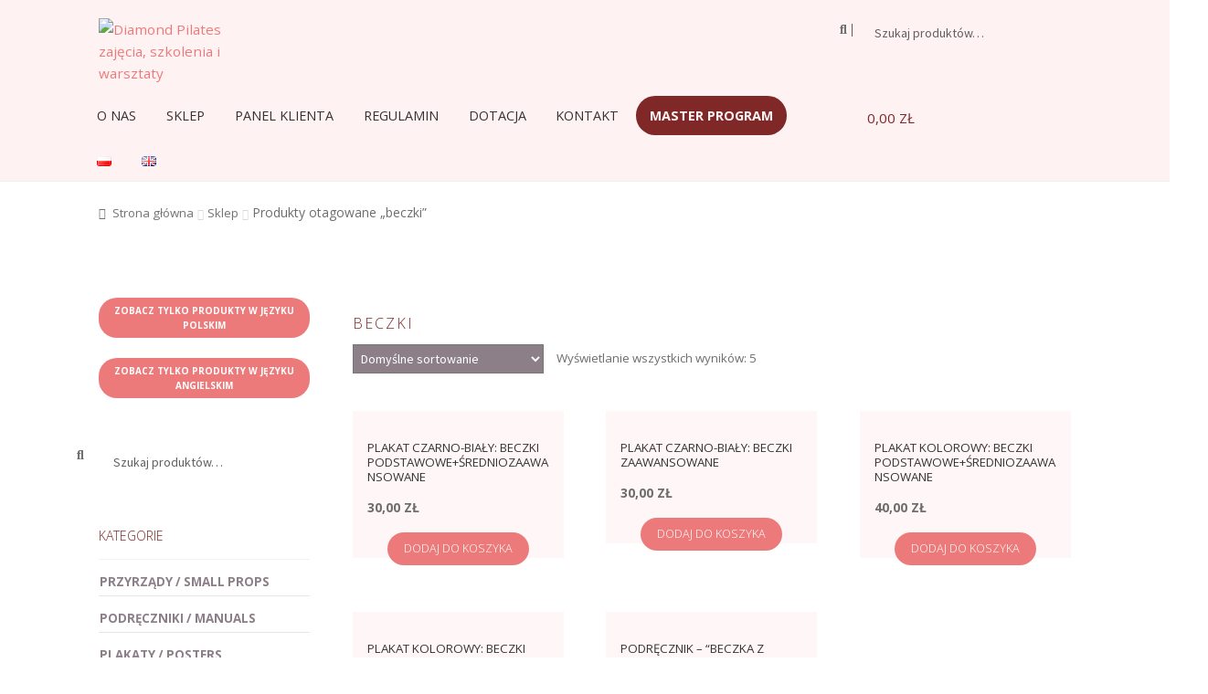

--- FILE ---
content_type: text/html; charset=UTF-8
request_url: https://sklep.diamondpilates.pl/tag-produktu/beczki/
body_size: 21134
content:
<!doctype html>
<html lang="pl-PL">
<head>
<meta charset="UTF-8">
<meta name="viewport" content="width=device-width, initial-scale=1">
<link rel="profile" href="http://gmpg.org/xfn/11">
<link rel="pingback" href="https://sklep.diamondpilates.pl/xmlrpc.php">

<title>beczki &#8211; Diamond Pilates zajęcia, szkolenia i warsztaty</title>
<meta name='robots' content='max-image-preview:large' />
<link rel='dns-prefetch' href='//cdn.jsdelivr.net' />
<link rel='dns-prefetch' href='//fonts.googleapis.com' />
<link rel="alternate" type="application/rss+xml" title="Diamond Pilates zajęcia, szkolenia i warsztaty &raquo; Kanał z wpisami" href="https://sklep.diamondpilates.pl/feed/" />
<link rel="alternate" type="application/rss+xml" title="Diamond Pilates zajęcia, szkolenia i warsztaty &raquo; Kanał z komentarzami" href="https://sklep.diamondpilates.pl/comments/feed/" />
<link rel="alternate" type="application/rss+xml" title="Kanał Diamond Pilates zajęcia, szkolenia i warsztaty &raquo; beczki Tag" href="https://sklep.diamondpilates.pl/tag-produktu/beczki/feed/" />
<script>
window._wpemojiSettings = {"baseUrl":"https:\/\/s.w.org\/images\/core\/emoji\/14.0.0\/72x72\/","ext":".png","svgUrl":"https:\/\/s.w.org\/images\/core\/emoji\/14.0.0\/svg\/","svgExt":".svg","source":{"concatemoji":"https:\/\/sklep.diamondpilates.pl\/wp-includes\/js\/wp-emoji-release.min.js?ver=6.1.9"}};
/*! This file is auto-generated */
!function(e,a,t){var n,r,o,i=a.createElement("canvas"),p=i.getContext&&i.getContext("2d");function s(e,t){var a=String.fromCharCode,e=(p.clearRect(0,0,i.width,i.height),p.fillText(a.apply(this,e),0,0),i.toDataURL());return p.clearRect(0,0,i.width,i.height),p.fillText(a.apply(this,t),0,0),e===i.toDataURL()}function c(e){var t=a.createElement("script");t.src=e,t.defer=t.type="text/javascript",a.getElementsByTagName("head")[0].appendChild(t)}for(o=Array("flag","emoji"),t.supports={everything:!0,everythingExceptFlag:!0},r=0;r<o.length;r++)t.supports[o[r]]=function(e){if(p&&p.fillText)switch(p.textBaseline="top",p.font="600 32px Arial",e){case"flag":return s([127987,65039,8205,9895,65039],[127987,65039,8203,9895,65039])?!1:!s([55356,56826,55356,56819],[55356,56826,8203,55356,56819])&&!s([55356,57332,56128,56423,56128,56418,56128,56421,56128,56430,56128,56423,56128,56447],[55356,57332,8203,56128,56423,8203,56128,56418,8203,56128,56421,8203,56128,56430,8203,56128,56423,8203,56128,56447]);case"emoji":return!s([129777,127995,8205,129778,127999],[129777,127995,8203,129778,127999])}return!1}(o[r]),t.supports.everything=t.supports.everything&&t.supports[o[r]],"flag"!==o[r]&&(t.supports.everythingExceptFlag=t.supports.everythingExceptFlag&&t.supports[o[r]]);t.supports.everythingExceptFlag=t.supports.everythingExceptFlag&&!t.supports.flag,t.DOMReady=!1,t.readyCallback=function(){t.DOMReady=!0},t.supports.everything||(n=function(){t.readyCallback()},a.addEventListener?(a.addEventListener("DOMContentLoaded",n,!1),e.addEventListener("load",n,!1)):(e.attachEvent("onload",n),a.attachEvent("onreadystatechange",function(){"complete"===a.readyState&&t.readyCallback()})),(e=t.source||{}).concatemoji?c(e.concatemoji):e.wpemoji&&e.twemoji&&(c(e.twemoji),c(e.wpemoji)))}(window,document,window._wpemojiSettings);
</script>
<style>
img.wp-smiley,
img.emoji {
	display: inline !important;
	border: none !important;
	box-shadow: none !important;
	height: 1em !important;
	width: 1em !important;
	margin: 0 0.07em !important;
	vertical-align: -0.1em !important;
	background: none !important;
	padding: 0 !important;
}
</style>
	<link rel='stylesheet' id='wp-block-library-css' href='https://sklep.diamondpilates.pl/wp-includes/css/dist/block-library/style.min.css?ver=6.1.9' media='all' />
<style id='wp-block-library-theme-inline-css'>
.wp-block-audio figcaption{color:#555;font-size:13px;text-align:center}.is-dark-theme .wp-block-audio figcaption{color:hsla(0,0%,100%,.65)}.wp-block-audio{margin:0 0 1em}.wp-block-code{border:1px solid #ccc;border-radius:4px;font-family:Menlo,Consolas,monaco,monospace;padding:.8em 1em}.wp-block-embed figcaption{color:#555;font-size:13px;text-align:center}.is-dark-theme .wp-block-embed figcaption{color:hsla(0,0%,100%,.65)}.wp-block-embed{margin:0 0 1em}.blocks-gallery-caption{color:#555;font-size:13px;text-align:center}.is-dark-theme .blocks-gallery-caption{color:hsla(0,0%,100%,.65)}.wp-block-image figcaption{color:#555;font-size:13px;text-align:center}.is-dark-theme .wp-block-image figcaption{color:hsla(0,0%,100%,.65)}.wp-block-image{margin:0 0 1em}.wp-block-pullquote{border-top:4px solid;border-bottom:4px solid;margin-bottom:1.75em;color:currentColor}.wp-block-pullquote__citation,.wp-block-pullquote cite,.wp-block-pullquote footer{color:currentColor;text-transform:uppercase;font-size:.8125em;font-style:normal}.wp-block-quote{border-left:.25em solid;margin:0 0 1.75em;padding-left:1em}.wp-block-quote cite,.wp-block-quote footer{color:currentColor;font-size:.8125em;position:relative;font-style:normal}.wp-block-quote.has-text-align-right{border-left:none;border-right:.25em solid;padding-left:0;padding-right:1em}.wp-block-quote.has-text-align-center{border:none;padding-left:0}.wp-block-quote.is-large,.wp-block-quote.is-style-large,.wp-block-quote.is-style-plain{border:none}.wp-block-search .wp-block-search__label{font-weight:700}.wp-block-search__button{border:1px solid #ccc;padding:.375em .625em}:where(.wp-block-group.has-background){padding:1.25em 2.375em}.wp-block-separator.has-css-opacity{opacity:.4}.wp-block-separator{border:none;border-bottom:2px solid;margin-left:auto;margin-right:auto}.wp-block-separator.has-alpha-channel-opacity{opacity:1}.wp-block-separator:not(.is-style-wide):not(.is-style-dots){width:100px}.wp-block-separator.has-background:not(.is-style-dots){border-bottom:none;height:1px}.wp-block-separator.has-background:not(.is-style-wide):not(.is-style-dots){height:2px}.wp-block-table{margin:"0 0 1em 0"}.wp-block-table thead{border-bottom:3px solid}.wp-block-table tfoot{border-top:3px solid}.wp-block-table td,.wp-block-table th{word-break:normal}.wp-block-table figcaption{color:#555;font-size:13px;text-align:center}.is-dark-theme .wp-block-table figcaption{color:hsla(0,0%,100%,.65)}.wp-block-video figcaption{color:#555;font-size:13px;text-align:center}.is-dark-theme .wp-block-video figcaption{color:hsla(0,0%,100%,.65)}.wp-block-video{margin:0 0 1em}.wp-block-template-part.has-background{padding:1.25em 2.375em;margin-top:0;margin-bottom:0}
</style>
<link rel='stylesheet' id='wc-blocks-vendors-style-css' href='https://sklep.diamondpilates.pl/wp-content/plugins/woocommerce/packages/woocommerce-blocks/build/wc-blocks-vendors-style.css?ver=9.6.5' media='all' />
<link rel='stylesheet' id='wc-blocks-style-css' href='https://sklep.diamondpilates.pl/wp-content/plugins/woocommerce/packages/woocommerce-blocks/build/wc-blocks-style.css?ver=9.6.5' media='all' />
<link rel='stylesheet' id='storefront-gutenberg-blocks-css' href='https://sklep.diamondpilates.pl/wp-content/themes/storefront/assets/css/base/gutenberg-blocks.css?ver=4.1.3' media='all' />
<style id='storefront-gutenberg-blocks-inline-css'>

				.wp-block-button__link:not(.has-text-color) {
					color: #333333;
				}

				.wp-block-button__link:not(.has-text-color):hover,
				.wp-block-button__link:not(.has-text-color):focus,
				.wp-block-button__link:not(.has-text-color):active {
					color: #333333;
				}

				.wp-block-button__link:not(.has-background) {
					background-color: #eeeeee;
				}

				.wp-block-button__link:not(.has-background):hover,
				.wp-block-button__link:not(.has-background):focus,
				.wp-block-button__link:not(.has-background):active {
					border-color: #d5d5d5;
					background-color: #d5d5d5;
				}

				.wp-block-quote footer,
				.wp-block-quote cite,
				.wp-block-quote__citation {
					color: #6d6d6d;
				}

				.wp-block-pullquote cite,
				.wp-block-pullquote footer,
				.wp-block-pullquote__citation {
					color: #6d6d6d;
				}

				.wp-block-image figcaption {
					color: #6d6d6d;
				}

				.wp-block-separator.is-style-dots::before {
					color: #333333;
				}

				.wp-block-file a.wp-block-file__button {
					color: #333333;
					background-color: #eeeeee;
					border-color: #eeeeee;
				}

				.wp-block-file a.wp-block-file__button:hover,
				.wp-block-file a.wp-block-file__button:focus,
				.wp-block-file a.wp-block-file__button:active {
					color: #333333;
					background-color: #d5d5d5;
				}

				.wp-block-code,
				.wp-block-preformatted pre {
					color: #6d6d6d;
				}

				.wp-block-table:not( .has-background ):not( .is-style-stripes ) tbody tr:nth-child(2n) td {
					background-color: #fdfdfd;
				}

				.wp-block-cover .wp-block-cover__inner-container h1:not(.has-text-color),
				.wp-block-cover .wp-block-cover__inner-container h2:not(.has-text-color),
				.wp-block-cover .wp-block-cover__inner-container h3:not(.has-text-color),
				.wp-block-cover .wp-block-cover__inner-container h4:not(.has-text-color),
				.wp-block-cover .wp-block-cover__inner-container h5:not(.has-text-color),
				.wp-block-cover .wp-block-cover__inner-container h6:not(.has-text-color) {
					color: #000000;
				}

				.wc-block-components-price-slider__range-input-progress,
				.rtl .wc-block-components-price-slider__range-input-progress {
					--range-color: #7f54b3;
				}

				/* Target only IE11 */
				@media all and (-ms-high-contrast: none), (-ms-high-contrast: active) {
					.wc-block-components-price-slider__range-input-progress {
						background: #7f54b3;
					}
				}

				.wc-block-components-button:not(.is-link) {
					background-color: #333333;
					color: #ffffff;
				}

				.wc-block-components-button:not(.is-link):hover,
				.wc-block-components-button:not(.is-link):focus,
				.wc-block-components-button:not(.is-link):active {
					background-color: #1a1a1a;
					color: #ffffff;
				}

				.wc-block-components-button:not(.is-link):disabled {
					background-color: #333333;
					color: #ffffff;
				}

				.wc-block-cart__submit-container {
					background-color: #ffffff;
				}

				.wc-block-cart__submit-container::before {
					color: rgba(220,220,220,0.5);
				}

				.wc-block-components-order-summary-item__quantity {
					background-color: #ffffff;
					border-color: #6d6d6d;
					box-shadow: 0 0 0 2px #ffffff;
					color: #6d6d6d;
				}
			
</style>
<link rel='stylesheet' id='classic-theme-styles-css' href='https://sklep.diamondpilates.pl/wp-includes/css/classic-themes.min.css?ver=1' media='all' />
<style id='global-styles-inline-css'>
body{--wp--preset--color--black: #000000;--wp--preset--color--cyan-bluish-gray: #abb8c3;--wp--preset--color--white: #ffffff;--wp--preset--color--pale-pink: #f78da7;--wp--preset--color--vivid-red: #cf2e2e;--wp--preset--color--luminous-vivid-orange: #ff6900;--wp--preset--color--luminous-vivid-amber: #fcb900;--wp--preset--color--light-green-cyan: #7bdcb5;--wp--preset--color--vivid-green-cyan: #00d084;--wp--preset--color--pale-cyan-blue: #8ed1fc;--wp--preset--color--vivid-cyan-blue: #0693e3;--wp--preset--color--vivid-purple: #9b51e0;--wp--preset--gradient--vivid-cyan-blue-to-vivid-purple: linear-gradient(135deg,rgba(6,147,227,1) 0%,rgb(155,81,224) 100%);--wp--preset--gradient--light-green-cyan-to-vivid-green-cyan: linear-gradient(135deg,rgb(122,220,180) 0%,rgb(0,208,130) 100%);--wp--preset--gradient--luminous-vivid-amber-to-luminous-vivid-orange: linear-gradient(135deg,rgba(252,185,0,1) 0%,rgba(255,105,0,1) 100%);--wp--preset--gradient--luminous-vivid-orange-to-vivid-red: linear-gradient(135deg,rgba(255,105,0,1) 0%,rgb(207,46,46) 100%);--wp--preset--gradient--very-light-gray-to-cyan-bluish-gray: linear-gradient(135deg,rgb(238,238,238) 0%,rgb(169,184,195) 100%);--wp--preset--gradient--cool-to-warm-spectrum: linear-gradient(135deg,rgb(74,234,220) 0%,rgb(151,120,209) 20%,rgb(207,42,186) 40%,rgb(238,44,130) 60%,rgb(251,105,98) 80%,rgb(254,248,76) 100%);--wp--preset--gradient--blush-light-purple: linear-gradient(135deg,rgb(255,206,236) 0%,rgb(152,150,240) 100%);--wp--preset--gradient--blush-bordeaux: linear-gradient(135deg,rgb(254,205,165) 0%,rgb(254,45,45) 50%,rgb(107,0,62) 100%);--wp--preset--gradient--luminous-dusk: linear-gradient(135deg,rgb(255,203,112) 0%,rgb(199,81,192) 50%,rgb(65,88,208) 100%);--wp--preset--gradient--pale-ocean: linear-gradient(135deg,rgb(255,245,203) 0%,rgb(182,227,212) 50%,rgb(51,167,181) 100%);--wp--preset--gradient--electric-grass: linear-gradient(135deg,rgb(202,248,128) 0%,rgb(113,206,126) 100%);--wp--preset--gradient--midnight: linear-gradient(135deg,rgb(2,3,129) 0%,rgb(40,116,252) 100%);--wp--preset--duotone--dark-grayscale: url('#wp-duotone-dark-grayscale');--wp--preset--duotone--grayscale: url('#wp-duotone-grayscale');--wp--preset--duotone--purple-yellow: url('#wp-duotone-purple-yellow');--wp--preset--duotone--blue-red: url('#wp-duotone-blue-red');--wp--preset--duotone--midnight: url('#wp-duotone-midnight');--wp--preset--duotone--magenta-yellow: url('#wp-duotone-magenta-yellow');--wp--preset--duotone--purple-green: url('#wp-duotone-purple-green');--wp--preset--duotone--blue-orange: url('#wp-duotone-blue-orange');--wp--preset--font-size--small: 14px;--wp--preset--font-size--medium: 23px;--wp--preset--font-size--large: 26px;--wp--preset--font-size--x-large: 42px;--wp--preset--font-size--normal: 16px;--wp--preset--font-size--huge: 37px;--wp--preset--spacing--20: 0.44rem;--wp--preset--spacing--30: 0.67rem;--wp--preset--spacing--40: 1rem;--wp--preset--spacing--50: 1.5rem;--wp--preset--spacing--60: 2.25rem;--wp--preset--spacing--70: 3.38rem;--wp--preset--spacing--80: 5.06rem;}:where(.is-layout-flex){gap: 0.5em;}body .is-layout-flow > .alignleft{float: left;margin-inline-start: 0;margin-inline-end: 2em;}body .is-layout-flow > .alignright{float: right;margin-inline-start: 2em;margin-inline-end: 0;}body .is-layout-flow > .aligncenter{margin-left: auto !important;margin-right: auto !important;}body .is-layout-constrained > .alignleft{float: left;margin-inline-start: 0;margin-inline-end: 2em;}body .is-layout-constrained > .alignright{float: right;margin-inline-start: 2em;margin-inline-end: 0;}body .is-layout-constrained > .aligncenter{margin-left: auto !important;margin-right: auto !important;}body .is-layout-constrained > :where(:not(.alignleft):not(.alignright):not(.alignfull)){max-width: var(--wp--style--global--content-size);margin-left: auto !important;margin-right: auto !important;}body .is-layout-constrained > .alignwide{max-width: var(--wp--style--global--wide-size);}body .is-layout-flex{display: flex;}body .is-layout-flex{flex-wrap: wrap;align-items: center;}body .is-layout-flex > *{margin: 0;}:where(.wp-block-columns.is-layout-flex){gap: 2em;}.has-black-color{color: var(--wp--preset--color--black) !important;}.has-cyan-bluish-gray-color{color: var(--wp--preset--color--cyan-bluish-gray) !important;}.has-white-color{color: var(--wp--preset--color--white) !important;}.has-pale-pink-color{color: var(--wp--preset--color--pale-pink) !important;}.has-vivid-red-color{color: var(--wp--preset--color--vivid-red) !important;}.has-luminous-vivid-orange-color{color: var(--wp--preset--color--luminous-vivid-orange) !important;}.has-luminous-vivid-amber-color{color: var(--wp--preset--color--luminous-vivid-amber) !important;}.has-light-green-cyan-color{color: var(--wp--preset--color--light-green-cyan) !important;}.has-vivid-green-cyan-color{color: var(--wp--preset--color--vivid-green-cyan) !important;}.has-pale-cyan-blue-color{color: var(--wp--preset--color--pale-cyan-blue) !important;}.has-vivid-cyan-blue-color{color: var(--wp--preset--color--vivid-cyan-blue) !important;}.has-vivid-purple-color{color: var(--wp--preset--color--vivid-purple) !important;}.has-black-background-color{background-color: var(--wp--preset--color--black) !important;}.has-cyan-bluish-gray-background-color{background-color: var(--wp--preset--color--cyan-bluish-gray) !important;}.has-white-background-color{background-color: var(--wp--preset--color--white) !important;}.has-pale-pink-background-color{background-color: var(--wp--preset--color--pale-pink) !important;}.has-vivid-red-background-color{background-color: var(--wp--preset--color--vivid-red) !important;}.has-luminous-vivid-orange-background-color{background-color: var(--wp--preset--color--luminous-vivid-orange) !important;}.has-luminous-vivid-amber-background-color{background-color: var(--wp--preset--color--luminous-vivid-amber) !important;}.has-light-green-cyan-background-color{background-color: var(--wp--preset--color--light-green-cyan) !important;}.has-vivid-green-cyan-background-color{background-color: var(--wp--preset--color--vivid-green-cyan) !important;}.has-pale-cyan-blue-background-color{background-color: var(--wp--preset--color--pale-cyan-blue) !important;}.has-vivid-cyan-blue-background-color{background-color: var(--wp--preset--color--vivid-cyan-blue) !important;}.has-vivid-purple-background-color{background-color: var(--wp--preset--color--vivid-purple) !important;}.has-black-border-color{border-color: var(--wp--preset--color--black) !important;}.has-cyan-bluish-gray-border-color{border-color: var(--wp--preset--color--cyan-bluish-gray) !important;}.has-white-border-color{border-color: var(--wp--preset--color--white) !important;}.has-pale-pink-border-color{border-color: var(--wp--preset--color--pale-pink) !important;}.has-vivid-red-border-color{border-color: var(--wp--preset--color--vivid-red) !important;}.has-luminous-vivid-orange-border-color{border-color: var(--wp--preset--color--luminous-vivid-orange) !important;}.has-luminous-vivid-amber-border-color{border-color: var(--wp--preset--color--luminous-vivid-amber) !important;}.has-light-green-cyan-border-color{border-color: var(--wp--preset--color--light-green-cyan) !important;}.has-vivid-green-cyan-border-color{border-color: var(--wp--preset--color--vivid-green-cyan) !important;}.has-pale-cyan-blue-border-color{border-color: var(--wp--preset--color--pale-cyan-blue) !important;}.has-vivid-cyan-blue-border-color{border-color: var(--wp--preset--color--vivid-cyan-blue) !important;}.has-vivid-purple-border-color{border-color: var(--wp--preset--color--vivid-purple) !important;}.has-vivid-cyan-blue-to-vivid-purple-gradient-background{background: var(--wp--preset--gradient--vivid-cyan-blue-to-vivid-purple) !important;}.has-light-green-cyan-to-vivid-green-cyan-gradient-background{background: var(--wp--preset--gradient--light-green-cyan-to-vivid-green-cyan) !important;}.has-luminous-vivid-amber-to-luminous-vivid-orange-gradient-background{background: var(--wp--preset--gradient--luminous-vivid-amber-to-luminous-vivid-orange) !important;}.has-luminous-vivid-orange-to-vivid-red-gradient-background{background: var(--wp--preset--gradient--luminous-vivid-orange-to-vivid-red) !important;}.has-very-light-gray-to-cyan-bluish-gray-gradient-background{background: var(--wp--preset--gradient--very-light-gray-to-cyan-bluish-gray) !important;}.has-cool-to-warm-spectrum-gradient-background{background: var(--wp--preset--gradient--cool-to-warm-spectrum) !important;}.has-blush-light-purple-gradient-background{background: var(--wp--preset--gradient--blush-light-purple) !important;}.has-blush-bordeaux-gradient-background{background: var(--wp--preset--gradient--blush-bordeaux) !important;}.has-luminous-dusk-gradient-background{background: var(--wp--preset--gradient--luminous-dusk) !important;}.has-pale-ocean-gradient-background{background: var(--wp--preset--gradient--pale-ocean) !important;}.has-electric-grass-gradient-background{background: var(--wp--preset--gradient--electric-grass) !important;}.has-midnight-gradient-background{background: var(--wp--preset--gradient--midnight) !important;}.has-small-font-size{font-size: var(--wp--preset--font-size--small) !important;}.has-medium-font-size{font-size: var(--wp--preset--font-size--medium) !important;}.has-large-font-size{font-size: var(--wp--preset--font-size--large) !important;}.has-x-large-font-size{font-size: var(--wp--preset--font-size--x-large) !important;}
.wp-block-navigation a:where(:not(.wp-element-button)){color: inherit;}
:where(.wp-block-columns.is-layout-flex){gap: 2em;}
.wp-block-pullquote{font-size: 1.5em;line-height: 1.6;}
</style>
<style id='woocommerce-inline-inline-css'>
.woocommerce form .form-row .required { visibility: visible; }
</style>
<link rel='stylesheet' id='diamondpilates-styles-css' href='https://sklep.diamondpilates.pl/wp-content/themes/diamondpilates/css/styles.css?ver=1119479312' media='all' />
<link rel='stylesheet' id='slider-styles-css' href='https://sklep.diamondpilates.pl/wp-content/themes/diamondpilates/css/homepage-slider.css?ver=6.1.9' media='all' />
<link rel='stylesheet' id='slick.css-css' href='//cdn.jsdelivr.net/npm/slick-carousel@1.8.1/slick/slick.css?ver=6.1.9' media='all' />
<link rel='stylesheet' id='storefront-style-css' href='https://sklep.diamondpilates.pl/wp-content/themes/storefront/style.css?ver=4.1.3' media='all' />
<style id='storefront-style-inline-css'>

			.main-navigation ul li a,
			.site-title a,
			ul.menu li a,
			.site-branding h1 a,
			button.menu-toggle,
			button.menu-toggle:hover,
			.handheld-navigation .dropdown-toggle {
				color: #333333;
			}

			button.menu-toggle,
			button.menu-toggle:hover {
				border-color: #333333;
			}

			.main-navigation ul li a:hover,
			.main-navigation ul li:hover > a,
			.site-title a:hover,
			.site-header ul.menu li.current-menu-item > a {
				color: #747474;
			}

			table:not( .has-background ) th {
				background-color: #f8f8f8;
			}

			table:not( .has-background ) tbody td {
				background-color: #fdfdfd;
			}

			table:not( .has-background ) tbody tr:nth-child(2n) td,
			fieldset,
			fieldset legend {
				background-color: #fbfbfb;
			}

			.site-header,
			.secondary-navigation ul ul,
			.main-navigation ul.menu > li.menu-item-has-children:after,
			.secondary-navigation ul.menu ul,
			.storefront-handheld-footer-bar,
			.storefront-handheld-footer-bar ul li > a,
			.storefront-handheld-footer-bar ul li.search .site-search,
			button.menu-toggle,
			button.menu-toggle:hover {
				background-color: #ffffff;
			}

			p.site-description,
			.site-header,
			.storefront-handheld-footer-bar {
				color: #404040;
			}

			button.menu-toggle:after,
			button.menu-toggle:before,
			button.menu-toggle span:before {
				background-color: #333333;
			}

			h1, h2, h3, h4, h5, h6, .wc-block-grid__product-title {
				color: #333333;
			}

			.widget h1 {
				border-bottom-color: #333333;
			}

			body,
			.secondary-navigation a {
				color: #6d6d6d;
			}

			.widget-area .widget a,
			.hentry .entry-header .posted-on a,
			.hentry .entry-header .post-author a,
			.hentry .entry-header .post-comments a,
			.hentry .entry-header .byline a {
				color: #727272;
			}

			a {
				color: #7f54b3;
			}

			a:focus,
			button:focus,
			.button.alt:focus,
			input:focus,
			textarea:focus,
			input[type="button"]:focus,
			input[type="reset"]:focus,
			input[type="submit"]:focus,
			input[type="email"]:focus,
			input[type="tel"]:focus,
			input[type="url"]:focus,
			input[type="password"]:focus,
			input[type="search"]:focus {
				outline-color: #7f54b3;
			}

			button, input[type="button"], input[type="reset"], input[type="submit"], .button, .widget a.button {
				background-color: #eeeeee;
				border-color: #eeeeee;
				color: #333333;
			}

			button:hover, input[type="button"]:hover, input[type="reset"]:hover, input[type="submit"]:hover, .button:hover, .widget a.button:hover {
				background-color: #d5d5d5;
				border-color: #d5d5d5;
				color: #333333;
			}

			button.alt, input[type="button"].alt, input[type="reset"].alt, input[type="submit"].alt, .button.alt, .widget-area .widget a.button.alt {
				background-color: #333333;
				border-color: #333333;
				color: #ffffff;
			}

			button.alt:hover, input[type="button"].alt:hover, input[type="reset"].alt:hover, input[type="submit"].alt:hover, .button.alt:hover, .widget-area .widget a.button.alt:hover {
				background-color: #1a1a1a;
				border-color: #1a1a1a;
				color: #ffffff;
			}

			.pagination .page-numbers li .page-numbers.current {
				background-color: #e6e6e6;
				color: #636363;
			}

			#comments .comment-list .comment-content .comment-text {
				background-color: #f8f8f8;
			}

			.site-footer {
				background-color: #f0f0f0;
				color: #6d6d6d;
			}

			.site-footer a:not(.button):not(.components-button) {
				color: #333333;
			}

			.site-footer .storefront-handheld-footer-bar a:not(.button):not(.components-button) {
				color: #333333;
			}

			.site-footer h1, .site-footer h2, .site-footer h3, .site-footer h4, .site-footer h5, .site-footer h6, .site-footer .widget .widget-title, .site-footer .widget .widgettitle {
				color: #333333;
			}

			.page-template-template-homepage.has-post-thumbnail .type-page.has-post-thumbnail .entry-title {
				color: #000000;
			}

			.page-template-template-homepage.has-post-thumbnail .type-page.has-post-thumbnail .entry-content {
				color: #000000;
			}

			@media screen and ( min-width: 768px ) {
				.secondary-navigation ul.menu a:hover {
					color: #595959;
				}

				.secondary-navigation ul.menu a {
					color: #404040;
				}

				.main-navigation ul.menu ul.sub-menu,
				.main-navigation ul.nav-menu ul.children {
					background-color: #f0f0f0;
				}

				.site-header {
					border-bottom-color: #f0f0f0;
				}
			}
</style>
<link rel='stylesheet' id='storefront-icons-css' href='https://sklep.diamondpilates.pl/wp-content/themes/storefront/assets/css/base/icons.css?ver=4.1.3' media='all' />
<link rel='stylesheet' id='storefront-fonts-css' href='https://fonts.googleapis.com/css?family=Source+Sans+Pro%3A400%2C300%2C300italic%2C400italic%2C600%2C700%2C900&#038;subset=latin%2Clatin-ext&#038;ver=4.1.3' media='all' />
<link rel='stylesheet' id='payu-gateway-css' href='https://sklep.diamondpilates.pl/wp-content/plugins/woo-payu-payment-gateway/assets/css/payu-gateway.css?ver=2.0.22' media='all' />
<link rel='stylesheet' id='storefront-woocommerce-style-css' href='https://sklep.diamondpilates.pl/wp-content/themes/storefront/assets/css/woocommerce/woocommerce.css?ver=4.1.3' media='all' />
<style id='storefront-woocommerce-style-inline-css'>
@font-face {
				font-family: star;
				src: url(https://sklep.diamondpilates.pl/wp-content/plugins/woocommerce/assets/fonts/star.eot);
				src:
					url(https://sklep.diamondpilates.pl/wp-content/plugins/woocommerce/assets/fonts/star.eot?#iefix) format("embedded-opentype"),
					url(https://sklep.diamondpilates.pl/wp-content/plugins/woocommerce/assets/fonts/star.woff) format("woff"),
					url(https://sklep.diamondpilates.pl/wp-content/plugins/woocommerce/assets/fonts/star.ttf) format("truetype"),
					url(https://sklep.diamondpilates.pl/wp-content/plugins/woocommerce/assets/fonts/star.svg#star) format("svg");
				font-weight: 400;
				font-style: normal;
			}
			@font-face {
				font-family: WooCommerce;
				src: url(https://sklep.diamondpilates.pl/wp-content/plugins/woocommerce/assets/fonts/WooCommerce.eot);
				src:
					url(https://sklep.diamondpilates.pl/wp-content/plugins/woocommerce/assets/fonts/WooCommerce.eot?#iefix) format("embedded-opentype"),
					url(https://sklep.diamondpilates.pl/wp-content/plugins/woocommerce/assets/fonts/WooCommerce.woff) format("woff"),
					url(https://sklep.diamondpilates.pl/wp-content/plugins/woocommerce/assets/fonts/WooCommerce.ttf) format("truetype"),
					url(https://sklep.diamondpilates.pl/wp-content/plugins/woocommerce/assets/fonts/WooCommerce.svg#WooCommerce) format("svg");
				font-weight: 400;
				font-style: normal;
			}

			a.cart-contents,
			.site-header-cart .widget_shopping_cart a {
				color: #333333;
			}

			a.cart-contents:hover,
			.site-header-cart .widget_shopping_cart a:hover,
			.site-header-cart:hover > li > a {
				color: #747474;
			}

			table.cart td.product-remove,
			table.cart td.actions {
				border-top-color: #ffffff;
			}

			.storefront-handheld-footer-bar ul li.cart .count {
				background-color: #333333;
				color: #ffffff;
				border-color: #ffffff;
			}

			.woocommerce-tabs ul.tabs li.active a,
			ul.products li.product .price,
			.onsale,
			.wc-block-grid__product-onsale,
			.widget_search form:before,
			.widget_product_search form:before {
				color: #6d6d6d;
			}

			.woocommerce-breadcrumb a,
			a.woocommerce-review-link,
			.product_meta a {
				color: #727272;
			}

			.wc-block-grid__product-onsale,
			.onsale {
				border-color: #6d6d6d;
			}

			.star-rating span:before,
			.quantity .plus, .quantity .minus,
			p.stars a:hover:after,
			p.stars a:after,
			.star-rating span:before,
			#payment .payment_methods li input[type=radio]:first-child:checked+label:before {
				color: #7f54b3;
			}

			.widget_price_filter .ui-slider .ui-slider-range,
			.widget_price_filter .ui-slider .ui-slider-handle {
				background-color: #7f54b3;
			}

			.order_details {
				background-color: #f8f8f8;
			}

			.order_details > li {
				border-bottom: 1px dotted #e3e3e3;
			}

			.order_details:before,
			.order_details:after {
				background: -webkit-linear-gradient(transparent 0,transparent 0),-webkit-linear-gradient(135deg,#f8f8f8 33.33%,transparent 33.33%),-webkit-linear-gradient(45deg,#f8f8f8 33.33%,transparent 33.33%)
			}

			#order_review {
				background-color: #ffffff;
			}

			#payment .payment_methods > li .payment_box,
			#payment .place-order {
				background-color: #fafafa;
			}

			#payment .payment_methods > li:not(.woocommerce-notice) {
				background-color: #f5f5f5;
			}

			#payment .payment_methods > li:not(.woocommerce-notice):hover {
				background-color: #f0f0f0;
			}

			.woocommerce-pagination .page-numbers li .page-numbers.current {
				background-color: #e6e6e6;
				color: #636363;
			}

			.wc-block-grid__product-onsale,
			.onsale,
			.woocommerce-pagination .page-numbers li .page-numbers:not(.current) {
				color: #6d6d6d;
			}

			p.stars a:before,
			p.stars a:hover~a:before,
			p.stars.selected a.active~a:before {
				color: #6d6d6d;
			}

			p.stars.selected a.active:before,
			p.stars:hover a:before,
			p.stars.selected a:not(.active):before,
			p.stars.selected a.active:before {
				color: #7f54b3;
			}

			.single-product div.product .woocommerce-product-gallery .woocommerce-product-gallery__trigger {
				background-color: #eeeeee;
				color: #333333;
			}

			.single-product div.product .woocommerce-product-gallery .woocommerce-product-gallery__trigger:hover {
				background-color: #d5d5d5;
				border-color: #d5d5d5;
				color: #333333;
			}

			.button.added_to_cart:focus,
			.button.wc-forward:focus {
				outline-color: #7f54b3;
			}

			.added_to_cart,
			.site-header-cart .widget_shopping_cart a.button,
			.wc-block-grid__products .wc-block-grid__product .wp-block-button__link {
				background-color: #eeeeee;
				border-color: #eeeeee;
				color: #333333;
			}

			.added_to_cart:hover,
			.site-header-cart .widget_shopping_cart a.button:hover,
			.wc-block-grid__products .wc-block-grid__product .wp-block-button__link:hover {
				background-color: #d5d5d5;
				border-color: #d5d5d5;
				color: #333333;
			}

			.added_to_cart.alt, .added_to_cart, .widget a.button.checkout {
				background-color: #333333;
				border-color: #333333;
				color: #ffffff;
			}

			.added_to_cart.alt:hover, .added_to_cart:hover, .widget a.button.checkout:hover {
				background-color: #1a1a1a;
				border-color: #1a1a1a;
				color: #ffffff;
			}

			.button.loading {
				color: #eeeeee;
			}

			.button.loading:hover {
				background-color: #eeeeee;
			}

			.button.loading:after {
				color: #333333;
			}

			@media screen and ( min-width: 768px ) {
				.site-header-cart .widget_shopping_cart,
				.site-header .product_list_widget li .quantity {
					color: #404040;
				}

				.site-header-cart .widget_shopping_cart .buttons,
				.site-header-cart .widget_shopping_cart .total {
					background-color: #f5f5f5;
				}

				.site-header-cart .widget_shopping_cart {
					background-color: #f0f0f0;
				}
			}
				.storefront-product-pagination a {
					color: #6d6d6d;
					background-color: #ffffff;
				}
				.storefront-sticky-add-to-cart {
					color: #6d6d6d;
					background-color: #ffffff;
				}

				.storefront-sticky-add-to-cart a:not(.button) {
					color: #333333;
				}
</style>
<link rel='stylesheet' id='storefront-child-style-css' href='https://sklep.diamondpilates.pl/wp-content/themes/diamondpilates/style.css?ver=1.0' media='all' />
<link rel='stylesheet' id='sfb-styles-css' href='https://sklep.diamondpilates.pl/wp-content/plugins/storefront-footer-bar/assets/css/style.css?ver=6.1.9' media='all' />
<style id='sfb-styles-inline-css'>

		.sfb-footer-bar {
			background-color: #2c2d33;
		}

		.sfb-footer-bar .widget {
			color: #9aa0a7;
		}

		.sfb-footer-bar .widget h1,
		.sfb-footer-bar .widget h2,
		.sfb-footer-bar .widget h3,
		.sfb-footer-bar .widget h4,
		.sfb-footer-bar .widget h5,
		.sfb-footer-bar .widget h6 {
			color: #ffffff;
		}

		.sfb-footer-bar .widget a {
			color: #ffffff;
		}
</style>
<script src='https://sklep.diamondpilates.pl/wp-includes/js/jquery/jquery.min.js?ver=3.6.1' id='jquery-core-js'></script>
<script src='https://sklep.diamondpilates.pl/wp-includes/js/jquery/jquery-migrate.min.js?ver=3.3.2' id='jquery-migrate-js'></script>
<script src='//cdn.jsdelivr.net/npm/slick-carousel@1.8.1/slick/slick.min.js?ver=6.1.9' id='slick-js'></script>
<script src='https://sklep.diamondpilates.pl/wp-content/themes/diamondpilates/js/slick.js?ver=6.1.9' id='homepage_slick-js'></script>
<script src='https://sklep.diamondpilates.pl/wp-content/themes/diamondpilates/js/script.js?ver=1.2' id='main_js-js'></script>
<link rel="https://api.w.org/" href="https://sklep.diamondpilates.pl/wp-json/" /><link rel="alternate" type="application/json" href="https://sklep.diamondpilates.pl/wp-json/wp/v2/product_tag/93" /><link rel="EditURI" type="application/rsd+xml" title="RSD" href="https://sklep.diamondpilates.pl/xmlrpc.php?rsd" />
<link rel="wlwmanifest" type="application/wlwmanifest+xml" href="https://sklep.diamondpilates.pl/wp-includes/wlwmanifest.xml" />
<meta name="generator" content="WordPress 6.1.9" />
<meta name="generator" content="WooCommerce 7.5.0" />

	<link rel="shortcut icon" href="https://sklep.diamondpilates.pl/favicon.ico" >

    
	<meta property="og:image" content="https://sklep.diamondpilates.pl/wp-content/uploads/2019/08/200x200-min.png"/>

    
	<meta name="description" content="Szkolenia Diamond Pilates zostały stworzony dla wszystkich, którzy chcą dalej rozwijać się w metodzie i zdobywać nowe umiejętności. Nasz program posiada wysokie standardy nauczania, bardzo dobrą organizację i jest nasycony dużą dawką wiedzy i praktyki." />

    
	<link href="https://fonts.googleapis.com/css?family=Open+Sans:400,700&display=swap&subset=latin-ext" rel="stylesheet">

    
    <link rel="stylesheet" href="https://sklep.diamondpilates.pl/wp-content/themes/diamondpilates/css/style-min.css">

    
        <link rel="preconnect" href="https://fonts.googleapis.com">
        <link rel="preconnect" href="https://fonts.gstatic.com" crossorigin>
        <link href="https://fonts.googleapis.com/css2?family=Open+Sans:wght@300;400;500&display=swap" rel="stylesheet">
    	<noscript><style>.woocommerce-product-gallery{ opacity: 1 !important; }</style></noscript>
			<style id="wp-custom-css">
			/*GENERAL*/

.site {
	overflow-x: unset !important;
}

body {
    font-family: 'Open Sans', sans-serif;
}

a,
a:hover{
    text-decoration: none !important;
}

a {
	color: #ed7a7a;
}


a:hover{
	  color: rgba(237,122,122,0.85) !important;
}

a:focus,
.focus a,
button:focus,
.focus button,
input:focus 
{
	outline: none !important;
}

a, p, h1, h2, h3, h4, h5, h6 {
    font-size: 95%;
}

a.added_to_cart {
	border-radius: 2rem;
	margin-top: .8rem;
	font-size: 85%;
}

@media(min-width: 768px) and (max-width: 991px){
    a, p, h1, h2, h3, h4, h5, h6 {
        font-size: 90%;
    }
}

@media(min-width: 481px) and (max-width: 767px){
    a, p, h1, h2, h3, h4, h5, h6 {
        font-size: 85%;
    }
}

@media(max-width: 480px){
    a, p, h1, h2, h3, h4, h5, h6 {
        font-size: 80%;
    }
}

.home .page-title {
	display: none;
}

/*btn*/
.button,
.btn a,
a.btn,
.wpcf7-submit
{
	background: #ed7a7a !important;
	color:#fff !important;
	text-transform: uppercase !important;
	font-weight: 300 !important;
  font-size: 90% !important;
	-webkit-transition: .5s !important; 
  transition: .5s !important;
	border-radius: 20px;
}

.button:hover,
.btn a:hover,
a.btn:hover,
.wpcf7-submit:hover
{
	background: rgba(237,122,122,0.85)  !important;
	color: #fff !important;
}

a.btnWidget
{
	padding: .5rem .8rem;
}

/*MENU*/
.site-header {
	background: #fff2f2;
	margin-bottom:0 !important;
}

.menu li a{
	text-transform: uppercase;
	color: #222;
	-webkit-transition: .3s; 
  transition: .3s;
}

.primary-navigation .menu li a{
	font-size:90%;
}

.primary-navigation .menu li::after {
    content: '';
    display: block;
    width: 0;
    height: 2px;
    background: #ed7a7a;
    transition: width .3s;
		margin: 0 auto;
	  margin-top:-1rem;
}

.primary-navigation .menu li:hover::after{
    width: 50%;
    transition: width .3s;
}

.site-header ul.menu li.current-menu-item > a {
	color: #ed7a7a;
}


@media(min-width: 768px) and (max-width: 900px){
	.secondary-navigation .menu li a{
		font-size:70%
	}
	
	.primary-navigation .menu li a{
		font-size:80%;
	}
}

.button.menu-toggle {
	background: transparent !important;
	
}

button.menu-toggle {
	border:none !important;
	background: transparent !important;
	margin-top:1rem;
}

@media(max-width: 767px) {
	.site-branding{
		margin-top:.5rem;
	}
	
	.site-header {
		padding: .2rem;
	}
	
	.menu {
		padding-top: .3rem;
		padding-bottom: .3rem;
	}
	
	.menu li a{
		border-bottom: 1px solid rgba(237,122,122,0.4);
		letter-spacing:1px;
		font-size:75%;
	}
	
	.menu li:last-child a{
		border: none;
	}
	
	.menu .current_page_item a{
		color: #ed7a7a !important;
		font-weight: 600;
	}
}

/*search*/
input[type="search"] {
	background: transparent;
	box-shadow: none;
	padding: 0.5em 0.3em !important;
	padding-left:1rem !important;
	
}

.woocommerce-product-search::before {
	margin-left: -38px;
	margin-top:-10px;
	
}

.widget_product_search form::before {
	content:url('https://sklep.diamondpilates.pl/wp-content/uploads/2019/08/Diamond-pilates-szkolenia-kursy-zajecia-pilates-lupa-search-min.png');
	padding-right: 5px;
}

.site-header .widget_product_search form::before {
	border-right: 1px solid #5e5e5e;
}

/*cart*/
.site-header-cart .cart-contents::after {
	content:url('https://sklep.diamondpilates.pl/wp-content/uploads/2019/08/Diamond-pilates-szkolenia-kursy-zajecia-pilates-koszyk-min.png');
}

.site-header-cart {
	padding: 0 .5rem;
}

.site-header-cart
.woocommerce-Price-amount {
	color: #802727;
}


.site-header-cart:hover 
.woocommerce-Price-amount {
	color: #ed7a7a;
}

.site-header-cart .widget_shopping_cart {
	background: #8c7f88;
	color:#fff;
}

.site-header-cart .widget_shopping_cart .woocommerce-mini-cart li a,
.woocommerce-mini-cart li span
{
	color: #fff !important;
}

.site-header-cart .widget_shopping_cart .woocommerce-mini-cart__total {
	color: #222;
}


@media(min-width: 768px) and (max-width: 1199px){
	.site-header-cart .cart-contents::after {
		display: block;
		width:100%;
	text-align: right;
		position: absolute;
		top:0%;
	}
	
	.site-header-cart .widget_shopping_cart .woocommerce-mini-cart li a,
.woocommerce-mini-cart li span
{
	font-size:90%;
}
}

@media(min-width: 768px) and (max-width: 991px){	
		.site-header-cart {
		margin-top: -.6rem;
	}
	
	.site-header-cart li span,
	.site-header-cart li a {
		margin-top: .5rem;
		line-height: 1.8rem;
	}
	
	.site-header-cart .widget_shopping_cart .woocommerce-mini-cart li a,
	.woocommerce-mini-cart li span {
		line-height: 1.1rem;
	}
	
	.site-header-cart li span,
	.site-header-cart li a,
	.site-header-cart .widget_shopping_cart .woocommerce-mini-cart li a,
.woocommerce-mini-cart li span
{
	font-size:80%;
	text-transform: none !important;
}
	
	.site-header-cart .widget_shopping_cart .buttons {
		font-size:80%;
	}
	
}

/*TITLE*/
.section-title::before,
.entry-title::before,
 .page-title::before,
#text-7 .widget-title::before
{
	content:url('https://sklep.diamondpilates.pl/wp-content/uploads/2019/08/Diamond-pilates-szkolenia-kursy-zajecia-pilates-tytul-bg-desktop-min.png');
	display:block;
}

.storefront-product-section .section-title,
.section-title,
.widget-title,
.entry-title,
.page-title {
	text-transform: uppercase;
	font-size: 100%;
	letter-spacing: 2px;
	text-align: left;
	color: #802727 !important;
}

@media(max-width: 481px){ 
	.section-title::before,
	.entry-title::before,
	.page-title::before,
	#text-7 .widget-title::before
	{
	content:url('https://sklep.diamondpilates.pl/wp-content/uploads/2019/08/Diamond-pilates-szkolenia-kursy-zajecia-pilates-tytul-bg-mobile-min.png');
}
	.section-title,
	.widget-title,
	.entry-title,
	.page-title {
	font-size: 100%;
	letter-spacing: 1px;
}
}

/*HEADER WIDGET REGION*/
.header-widget-region {
	margin-top:-1rem;
	margin-bottom: 1rem;
}

.header-widget-region .col-full {
	max-width: 100%;
	padding:0;
	margin-left:0;
	margin-right:0;
}

.header-widget-region .widget-title {
	display: none;
}

/* -BANNER*/
#media_image-2,
#media_image-3,
#media_image-6,
#media_image-4,
#media_image-5,
#media_image-7,
#media_image-8,
#media_image-9,
#media_image-10
{
	display: none;
}


@media(min-width: 768px){ 
	.home #media_image-2{
		display: block;
	}
		.tax-product_cat #media_image-4,
	.single-product #media_image-4
	{
			display: block;
	}
	.page-template-template-fullwidth #media_image-8 {
		display: block;
	}

}

@media(min-width: 481px) and (max-width: 767px){
	.home #media_image-3 {
		display: block;
	}
	
	.tax-product_cat #media_image-5,
	.single-product #media_image-5
	{
		display: block;
	}
	.page-template-template-fullwidth #media_image-9 {
		display: block;
	}
}

@media(max-width: 480px){ 
	.home #media_image-6{
		display: block;
	}
	
	.tax-product_cat #media_image-7,
	.single-product #media_image-7
	{
		display: block;
	}
	.page-template-template-fullwidth #media_image-10 {
		display: block;
	}
}

/*- PRODUCT CATEGORIES MOBILE*/
#woocommerce_product_categories-3 {
	display: none;
}

@media(max-width: 767px){ 
.page-id-3 #woocommerce_product_categories-3,
.page-id-60 #woocommerce_product_categories-3,
.woocommerce-cart #woocommerce_product_categories-3,
.woocommerce-checkout #woocommerce_product_categories-3,
.woocommerce-account	#woocommerce_product_categories-3
{
	display: none;
}
	#woocommerce_product_categories-3 {
		display: block;
		width: 60%;
		margin: 0 auto;
		margin-top: 2rem;
	}
}

/*SIDEBAR WIDGET AREA*/
.widget-area {
	display: none;
}

.content-area {
	width: 100% !important;
	max-width: 100%;
	float: none !important;
}

.home .widget-area,
.tax-product_cat .widget-area,
.archive .widget-area  
{
	display: block;
}

.home .content-area,
.home .content-area,
.archive .content-area 
{
	width: 73.9130434783% !important;
	max-width: 100%;
	float: right !important;
}

/* -SIDEBAR SEARCH*/
.home #woocommerce_product_search-2 {
	margin-bottom: 7rem;
}

@media(max-width: 767px){ 
#woocommerce_product_search-2 {
	display: none;
}
}

/* -SIDEBAR PRODUCT CATEGORIES*/

@media(max-width: 767px){ 
		#woocommerce_product_categories-2 {	display: none;
	}
}

#woocommerce_product_categories-2 .widget-title {
	font-size:100%;
	color: #802727 !important;
}

#woocommerce_product_categories-2 ul.children {
	display: none;
}

#woocommerce_product_categories-2  .product-categories li {
	border-bottom: 1px solid rgba(140,127,136, .2);
	padding-bottom: 5px;
  padding-left:1px;
	-webkit-transition: 1s; 
  transition: 1s;
}

#woocommerce_product_categories-2  .product-categories li a{
	text-transform: uppercase;
	font-weight: bold;
	color: #8c7f88;
	-webkit-transition: 1s; 
  transition: 1s;
}

#woocommerce_product_categories-2  .product-categories li:hover a{
	color: #802727 !important;
}

#woocommerce_product_categories-2  .product-categories li.current-cat a{
	color: #802727;
}
/* 
category icon default */
#woocommerce_product_categories-2  .product-categories li::before {
	content: url('https://sklep.diamondpilates.pl/wp-content/uploads/2019/08/Diamond-pilates-szkolenia-kursy-zajecia-pilates-ikona-9-min.png');
	-webkit-transition: 1s; 
  transition: 1s;
}

#woocommerce_product_categories-2  .product-categories li:hover::before {
	content: url('https://sklep.diamondpilates.pl/wp-content/uploads/2019/08/Diamond-pilates-szkolenia-kursy-zajecia-pilates-ikona-9b-min.png');
}


#woocommerce_product_categories-2  .product-categories li.current-cat::before {
	content: url('https://sklep.diamondpilates.pl/wp-content/uploads/2019/08/Diamond-pilates-szkolenia-kursy-zajecia-pilates-ikona-9b-min.png');
}

/* icon category: szkolenia */
#woocommerce_product_categories-2  .product-categories li.cat-item-26::before {
	content: url('https://sklep.diamondpilates.pl/wp-content/uploads/2019/08/Diamond-pilates-szkolenia-kursy-zajecia-pilates-ikona-1-min.png');
}

#woocommerce_product_categories-2  .product-categories li.cat-item-26:hover::before {
	content: url('https://sklep.diamondpilates.pl/wp-content/uploads/2019/08/Diamond-pilates-szkolenia-kursy-zajecia-pilates-ikona-1b-min.png');
}


#woocommerce_product_categories-2  .product-categories li.cat-item-26.current-cat::before {
	content: url('https://sklep.diamondpilates.pl/wp-content/uploads/2019/08/Diamond-pilates-szkolenia-kursy-zajecia-pilates-ikona-1b-min.png');
}

/* icon category: kursy */
#woocommerce_product_categories-2  .product-categories li.cat-item-27::before {
	content: url('https://sklep.diamondpilates.pl/wp-content/uploads/2019/08/Diamond-pilates-szkolenia-kursy-zajecia-pilates-ikona-2-min.png');
}

#woocommerce_product_categories-2  .product-categories li.cat-item-27:hover::before {
	content: url('https://sklep.diamondpilates.pl/wp-content/uploads/2019/08/Diamond-pilates-szkolenia-kursy-zajecia-pilates-ikona-2b-min.png');
}


#woocommerce_product_categories-2  .product-categories li.cat-item-27.current-cat::before {
	content: url('https://sklep.diamondpilates.pl/wp-content/uploads/2019/08/Diamond-pilates-szkolenia-kursy-zajecia-pilates-ikona-2b-min.png');
}

/* icon category: kursy video */
#woocommerce_product_categories-2  .product-categories li.cat-item-28::before {
	content: url('https://sklep.diamondpilates.pl/wp-content/uploads/2019/08/Diamond-pilates-szkolenia-kursy-zajecia-pilates-ikona-3-min.png');
}

#woocommerce_product_categories-2  .product-categories li.cat-item-28:hover::before {
	content: url('https://sklep.diamondpilates.pl/wp-content/uploads/2019/08/Diamond-pilates-szkolenia-kursy-zajecia-pilates-ikona-3b-min.png');
}


#woocommerce_product_categories-2  .product-categories li.cat-item-28.current-cat::before {
	content: url('https://sklep.diamondpilates.pl/wp-content/uploads/2019/08/Diamond-pilates-szkolenia-kursy-zajecia-pilates-ikona-3b-min.png');
}

/* icon category: książki */
#woocommerce_product_categories-2  .product-categories li.cat-item-29::before {
	content: url('https://sklep.diamondpilates.pl/wp-content/uploads/2019/08/Diamond-pilates-szkolenia-kursy-zajecia-pilates-ikona-4-min.png');
}

#woocommerce_product_categories-2  .product-categories li.cat-item-29:hover::before {
	content: url('https://sklep.diamondpilates.pl/wp-content/uploads/2019/08/Diamond-pilates-szkolenia-kursy-zajecia-pilates-ikona-4b-min.png');
}


#woocommerce_product_categories-2  .product-categories li.cat-item-30.current-cat::before {
	content: url('https://sklep.diamondpilates.pl/wp-content/uploads/2019/08/Diamond-pilates-szkolenia-kursy-zajecia-pilates-ikona-4b-min.png');
}

/* icon category: zajecia pilates */
#woocommerce_product_categories-2  .product-categories li.cat-item-30::before {
	content: url('https://sklep.diamondpilates.pl/wp-content/uploads/2019/08/Diamond-pilates-szkolenia-kursy-zajecia-pilates-ikona-5-min.png');
}

#woocommerce_product_categories-2  .product-categories li.cat-item-30:hover::before {
	content: url('https://sklep.diamondpilates.pl/wp-content/uploads/2019/08/Diamond-pilates-szkolenia-kursy-zajecia-pilates-ikona-5b-min.png');
}


#woocommerce_product_categories-2  .product-categories li.cat-item-30.current-cat::before {
	content: url('https://sklep.diamondpilates.pl/wp-content/uploads/2019/08/Diamond-pilates-szkolenia-kursy-zajecia-pilates-ikona-5b-min.png');
}


/* icon category: manuale */
#woocommerce_product_categories-2  .product-categories li.cat-item-31::before {
	content: url('https://sklep.diamondpilates.pl/wp-content/uploads/2019/08/Diamond-pilates-szkolenia-kursy-zajecia-pilates-ikona-6-min.png');
}

#woocommerce_product_categories-2  .product-categories li.cat-item-31:hover::before {
	content: url('https://sklep.diamondpilates.pl/wp-content/uploads/2019/08/Diamond-pilates-szkolenia-kursy-zajecia-pilates-ikona-6b-min.png');
}


#woocommerce_product_categories-2  .product-categories li.cat-item-31.current-cat::before {
	content: url('https://sklep.diamondpilates.pl/wp-content/uploads/2019/08/Diamond-pilates-szkolenia-kursy-zajecia-pilates-ikona-6b-min.png');
}


/* icon category: plakaty */
#woocommerce_product_categories-2  .product-categories li.cat-item-32::before {
	content: url('https://sklep.diamondpilates.pl/wp-content/uploads/2019/08/Diamond-pilates-szkolenia-kursy-zajecia-pilates-ikona-7-min.png');
}

#woocommerce_product_categories-2  .product-categories li.cat-item-32:hover::before {
	content: url('https://sklep.diamondpilates.pl/wp-content/uploads/2019/08/Diamond-pilates-szkolenia-kursy-zajecia-pilates-ikona-7b-min.png');
}


#woocommerce_product_categories-2  .product-categories li.cat-item-32.current-cat::before {
	content: url('https://sklep.diamondpilates.pl/wp-content/uploads/2019/08/Diamond-pilates-szkolenia-kursy-zajecia-pilates-ikona-7b-min.png');
}

/* icon category: inne */
#woocommerce_product_categories-2  .product-categories li.cat-item-16::before {
	content: url('https://sklep.diamondpilates.pl/wp-content/uploads/2019/08/Diamond-pilates-szkolenia-kursy-zajecia-pilates-ikona-8-min.png');
}

#woocommerce_product_categories-2  .product-categories li.cat-item-16:hover::before {
	content: url('https://sklep.diamondpilates.pl/wp-content/uploads/2019/08/Diamond-pilates-szkolenia-kursy-zajecia-pilates-ikona-8b-min.png');
}


#woocommerce_product_categories-2  .product-categories li.cat-item-16.current-cat::before {
	content: url('https://sklep.diamondpilates.pl/wp-content/uploads/2019/08/Diamond-pilates-szkolenia-kursy-zajecia-pilates-ikona-8b-min.png');
}


/* -SIDEBAR TEXT WIDGET - VIDEO DESC*/

@media(max-width: 767px){ 
	#text-5,
	#text-8{	
			display: none;
	}
}

#text-5 .widget-title,
#text-8 .widget-title
{
	text-transform: none;
	font-weight: bold;
	color: #802727 !important;
	border: none;
	margin-bottom: 0;
}

#text-5 .textwidget,
#text-8 .textwidget
{
	color: #802727;
}

#text-5 .textwidget a,
#text-8 .textwidget a
{
	background: #ed7a7a;
	color:#fff;
	text-transform: uppercase;
	font-weight: 300;
  font-size: 90%;
	-webkit-transition: .5s; 
  transition: .5s;
	border-radius: 20px;
	padding: .3rem .8rem;
	letter-spacing:1px;
}

#text-5 .textwidget a:hover,
#text-8 .textwidget a:hover
{
	background: rgba(237,122,122,0.85)  !important;
	color: #fff !important;
}


/*WIDGET FOOTER REGION*/
.sfb-footer-bar {
	background: transparent;
	width: 100%;
	padding: 0;
	margin: 0;
}
.sfb-footer-bar .col-full {
	width: 100%;
	max-width: 100%;
	padding: 0;
	margin: 0 auto;
	text-align: center;
}

/* -widget with width: 66%*/
/* #text-8,
#text-6 .textwidget
{
	max-width: 66.4989378333em !important;
	margin-left: auto;
	margin-right: auto;
	padding: 0 2.617924em;
	box-sizing: content-box;
} */


/* - SECTION: SEE AS IN ACTION*/
.page-id-3 #text-2,
.page-id-60 #text-2,
.woocommerce-cart #text-2,
.woocommerce-checkout #text-2
{
	display: none;
}

#text-2 {
	background: url('https://sklep.diamondpilates.pl/wp-content/uploads/2019/09/Diamond-pilates-szkolenia-kursy-zajecia-pilates-see_us_2000x800_-min.png') no-repeat;
	background-position: center; 
	background-size: cover;
}

#text-2 .widget-title,
#text-2 .textwidget,
#text-2 img
{
	float: left;
}

#text-2 {
	padding: 8rem 10rem 2rem 10rem;
	color:#fff;
}

#text-2 .widget-title {
	color:#fff !important;
	text-transform: none;
	font-weight: bold;
	font-size:500%;
	width:40%;
	text-shadow: 2px 2px rgba(0,0,0,.3);
	text-align: center;
	border: none;
}

#text-2 .textwidget {
	width:60%;
}

#text-2 .textwidget img {
	margin-right: 2rem;
	margin-top: 3rem;
	text-align: center !important;
}

#text-2 .textwidget p {
	text-align: left;
	line-height:1.8rem;
}

#text-2 .textwidget p strong{
	font-size: 150%;
	text-shadow: 2px 2px rgba(0,0,0,.3);
}


#text-2 .textwidget a {
	background: #fff;
	color:#222;
	font-weight: bold;
  font-size: 110%;
	-webkit-transition: .5s; 
  transition: .5s;
	border-radius: 20px;
	padding: .3rem 1rem;
}

#text-2 .textwidget a:hover
{
	color: #802727 !important;
}

@media(min-width: 2070px){ 
	#text-2 .widget-title {
	width:30%;
}
}

@media(min-width: 1800px){ 
	#text-2 .textwidget p {
		padding-right: 18rem;
	}
}

@media(min-width: 1500px){ 
	#text-2 .textwidget img {
	margin-right: 8rem;
}
}

@media(min-width: 1500px) and (max-width: 1799px){
	#text-2 .textwidget p {
		padding-right: 6rem;
	}
}

@media(min-width: 1201px) and (max-width: 1300px){
	#text-2 .textwidget img {
	margin-right: 2rem;
	margin-left:1rem;
}
}

@media(min-width: 992px) and (max-width: 1199px){
	#text-2 {
		padding: 6rem 5rem 1rem 5rem;
	}
	#text-2 .widget-title {
	  font-size:350%;
		width: 30%;
	}
	
	#text-2 .textwidget {
		width:70%;
	}
	
	#text-2 img {
		width: 100px;
		margin-top: 1rem !important;
		margin-left:1.5rem;
		margin-right:1.5rem;
		display: block;
	}
	
	#text-2 .textwidget p{
		font-size:80%;
	}
	#text-2 .textwidget a{
		position: absolute;
		right:7rem;
	}
}

@media(max-width: 991px){ 
	#text-2 {
		padding: 3rem 3rem 3rem 3rem;
	}
	
	#text-2 .widget-title,
	#text-2 .textwidget,
	#text-2 img
	{
		float: none;
	}
	
	#text-2 .widget-title,
	#text-2 .textwidget {
		width:100%;
	}
	
	#text-2 .widget-title {
		margin:0 !important;
		padding:0 !important;
		font-size:300%;
	}
	
	#text-2 img {
		width:100px;
		display: block;
		text-align: center !important;
		margin-top: 0rem;
		margin-bottom: 3rem;
		margin-left: auto !important;
		margin-right: auto !important;
	}
	
	#text-2 .textwidget p {
		text-align: center;
		padding-left:8rem;
		padding-right:8rem;
	}
	
}

@media(min-width: 481px) and (max-width: 767px){
#text-2 {
	background: url('https://sklep.diamondpilates.pl/wp-content/uploads/2019/09/Diamond-pilates-szkolenia-kursy-zajecia-pilates-see_us_768x550_-min.png') no-repeat center;
}
	#text-2 {
		padding: 2rem 1.5rem 2rem 1.5rem;
	}
	
	#text-2 .widget-title {;
		font-size:200%;
	}
	
	#text-2 img {
		width:80px;
		margin-bottom: 2rem;
	}
	
	#text-2 .textwidget p strong{
		font-size: 120%;
	}
	
	#text-2 .textwidget p{
		font-size: 90%;
		line-height: 1.5rem;
		padding-left:4rem;
		padding-right:4rem;
	}
	
	#text-2 .textwidget a{
		font-size: 100%;
	}
}

@media(max-width: 480px){ 
#text-2 {
	background: url('https://sklep.diamondpilates.pl/wp-content/uploads/2019/09/Diamond-pilates-szkolenia-kursy-zajecia-pilates-see_us_480x500_-min.png') no-repeat center;
}
	#text-2 {
		padding: 1.5rem 1rem 1.5rem 1rem;
	}
	
	#text-2 .widget-title {
		font-size:150%;
		margin-bottom:-1rem !important;
	}
	
	#text-2 img {
		width:70px;
		margin-bottom: 1rem;
	}
	
	#text-2 .textwidget p strong{
		font-size: 120%;
	}
	
	#text-2 .textwidget p{
		font-size: 85%;
		line-height: 1.3rem;
		padding-left:2rem;
		padding-right:2rem;
	}
	
	#text-2 .textwidget a{
		font-size: 100%;
	}
}

/* - SECTION: RECOMMENDED*/
.page-id-3 #text-7,
.page-id-60 #text-7,
.woocommerce-cart #text-7,
.woocommerce-checkout #text-7
{
	display: none;
}

#text-7 {
	float: left;
	width: 30%;
	margin-right: 3%;
	margin-left: auto;
	padding-left:8rem;
}

#text-7 .widget-title {
	border: none;
	margin-bottom: 0;
	font-size:120%;
	letter-spacing:1px;
	color: #802727 !important;
	font-weight: bold;
	margin-left:1rem;
}

#text-7 .widget-title::before
	{
		display: block !important;
	width:100% !important;
}

#text-7 li.product{
	background: #ed7a7a;
	color: #fff;
}

#text-7 li.product img {
	width: 65% !important;
	padding-top:2rem;
}

#text-7 li.product h2.woocommerce-loop-product__title {
	color:#fff !important;
}

#text-7 li.product .price {
	color:#fff !important;
}

#text-7 li.product .button {
	background: #fff !important;
	color:#222 !important;
	font-weight: bold  !important;
	-webkit-transition: .5s; 
  transition: .5s;
	border: 1px solid #ed7a7a;
}

#text-7 li.product .button:hover
{
	color: #802727 !important;
}

@media(min-width: 992px) and (max-width: 1199px){
		#text-7 {
		margin-right: 3%;
		padding-left:4rem;
	}
}

@media(min-width: 768px) and (max-width: 991px){
	#text-7 {
		width: 28%;
		margin-right: 1%;
		padding-left:2rem;
	}
}

@media(max-width: 767px){ 
	#text-7 {
	float: none;
	width: 80%;
	margin-right: auto;
	margin-left: auto;
	padding-left:0rem;
}
	
	#text-7 .widget-title {
	text-align: center !important;
	margin: 0 auto !important;
}
	#text-7 .widget-title::before {
		padding-left:3rem;
	}
}

@media(max-width: 767px){
	#text-7 .widget-title::before {
		padding-left:.5rem;
	}
}

/* - SECTION: PRODUCTS OF CATEGORY  VIDEO*/
.page-id-3 #text-6,
.page-id-60 #text-6,
.woocommerce-cart #text-6,
.woocommerce-checkout #text-6
{
	display: none;
}

#text-6 {
	float: left;
	width: 65%;
	margin-right: auto;
	margin-left: auto;
	margin-top: 6rem;
}

#text-6 .widget-title {
  display: none;
}

#text-6 li.product {
	width: 29.4117647059% !important;
   float: left !important;
   margin-right: 2% !important;
}

#text-6 li.product img {
	width: 70% !important;
	padding-top:2rem;
}


@media(min-width: 768px) and (max-width: 991px){
	#text-6 {
		width: 71%;
	}
}

@media(max-width: 767px){ 
	#text-6 {
	display: none;
}
}

/* - FOOTER TOP*/
#text-3 {
	clear: both;
	background: #353535;
	margin:0;
	padding: 2rem;
}

#text-3 .widget-title{
	display: none;
}

#text-3 .footerBox {
	float: left;
	width: 25%;
	border-right: 1px solid rgba(140, 127,136, .1);
	min-height: 200px;
	padding: 1rem;
	text-align: left;
	font-size: 80%;
	line-height: 1.4rem;
}

#text-3 .footerBox:last-child {
	border-right: none;
}

@media(min-width: 768px) and (max-width: 991px){
	#text-3 {
	padding: 1rem;
}
	
	#text-3 .footerBox {
	font-size: 70%;
}
}

@media(max-width: 767px){ 
	#text-3 .footerBox {
	float: none;
	width: 70%;
	border-right: none;
	min-height: auto;
	padding: 2rem;
	text-align: center;
		margin: 0 auto;
}
}


/* - FOOTER SOCIAL MEDIA*/
#text-4  {
	clear:both;
	background: #353535;
	margin: 0 auto !important;
	text-align: center !important;
}

#text-4 .widget-title{
	display: none;
}

#text-4 .textwidget {
	margin: 0 auto !important;
	text-align: center !important
}

#text-4 p {
	display: inline-block;
	width: 6%;
	margin: 0 auto !important;
	text-align: center !important;
}

#text-4 a {
	margin: 0 auto !important;
	text-align: center !important;
	-webkit-transition: 1s; 
  transition: 1s;
}

#text-4 a.footer-a-fb:hover  img.footer-img-fb{
	content: url('https://sklep.diamondpilates.pl/wp-content/uploads/2019/08/Diamond-pilates-szkolenia-kursy-zajecia-pilates-social_1b-min.png')
}

#text-4 a.footer-a-twitter:hover  img.footer-img-twitter{
	content: url('https://sklep.diamondpilates.pl/wp-content/uploads/2019/08/Diamond-pilates-szkolenia-kursy-zajecia-pilates-social_2b-min.png')
}

#text-4 a.footer-a-instagram:hover  img.footer-img-instagram {
	content: url('https://sklep.diamondpilates.pl/wp-content/uploads/2019/08/Diamond-pilates-szkolenia-kursy-zajecia-pilates-social-instagram-min.png')
}

@media(min-width: 768px) and (max-width: 991px){
	#text-4 p {
	width: 10%;
}
}

@media(max-width: 767px){ 
	#text-4 {
	 padding-bottom: 2rem;
	}
	#text-4 p {
	display: inline-block;
	width: 30%;
	margin: 0 auto !important;
	text-align: center !important;
}
}


/*FOOTER BOTTOM*/
.site-footer  {
	clear: both;
	font-size:11px;
	text-align: center !important;
	height:50px;
	background: #000;
	color: #B5B5B5;
	padding: 1rem 1rem 0 1rem;
	margin: 0 auto !important;
}

.site-footer .col-full {
	width: 100% !important;
	max-width: 100% !important;
	margin: 0 auto !important;
}

@media (min-width: 768px){
	.site-footer  .col-full {
		width: 100% !important;
		max-width: 100% !important;
	}
}

.site-footer span,
.site-footer p,
.site-footer a 
{
	color: #B5B5B5 !important;
	text-transform: uppercase;
}

/*COOKIES*/
#cn-notice-text::before{
	content: url('https://sklep.diamondpilates.pl/wp-content/uploads/2019/08/Diamond-pilates-szkolenia-kursy-zajecia-pilates-cookies-min.png');
	margin-right: .5rem;
}
 a.cn-button{
	color: #802727;
	font-weight: bold;
}


/*SHOP*/
/*Listing of products*/
@media(max-width: 767px){ 
	.home .content-area, .home .content-area, .archive .content-area {
	width: 100% !important;
	max-width: 100% !important;
		float: none !important;
}
}

.products li {
	background: rgba(140,127,136, .2);
	background: rgba(255,242,242, .6);
	padding-top: 1rem;
}

/*subcategory*/
 li.product-category {
	padding: 1.3rem .5rem 1rem .5rem;
}

li.product-category .woocommerce-loop-category__title {
	font-size: 90% !important;
}



.products li .woocommerce-loop-product__title {
	text-transform: uppercase;
	color: #353535 !important;
	font-size:100% !important;
	padding-bottom:.5rem;
	text-align: left;
	padding-left:1rem;
	padding-right:1rem;
	font-size:100% !important;
}


.products li .price {
/* 	border-top: .5px solid rgba(237,122,122,.3);
padding-top:.5rem; */
	text-align: left;
	padding-right:1rem;
	padding-left:1rem;
}

.products li .woocommerce-Price-amount {
	font-weight: 600;
	text-transform: uppercase;
	font-size:105%;
}

.products li del .woocommerce-Price-amount{
	font-size:85%;
}

.products li img {
	width: 90%;
	margin:0 auto 1rem auto !important;
}

.products li .button {
	margin-bottom: -1rem !important;
}

@media(min-width: 768px) and (max-width: 900px){
	.products li .button {
	font-size: 80% !important;
	padding: .3rem .5rem !important;
}
}


@media(min-width: 481px) and (max-width: 767px){
	.products li.product {
		width: 60%;
		margin-left: auto !important;
	margin-right: auto !important;
	}
}

@media(max-width: 480px){ 
	.products li.product {
		width: 80%;
		margin-left: auto !important;
	margin-right: auto !important;
	}
	
	.products li .button {
		font-size: 70% !important;
}
}


/*Promotions*/
 .onsale {
	position: absolute;
	top:-2%;
	right:-8%;
	border:0px solid #43c749;
	color: transparent;
	text-align: right;
}

.onsale::before {
	content:url('https://sklep.diamondpilates.pl/wp-content/uploads/2019/09/Diamond-pilates-szkolenia-kursy-zajecia-pilates_promocja-ikona-min.png');
	display: block;
	transform: rotate(270deg);
} 

/*Shop page*/
.post-type-archive .woocommerce-products-header {
	display: none;
}

/*Sorting*/
.woocommerce-ordering .orderby
{
	background: #8c7f88;
	color: #fff;
	padding: .3rem;
}

.woocommerce-result-count {
	padding-top: .6rem;
}


@media(max-width: 767px){ 
	.storefront-sorting  {
	display: none;
}
}


/*Pagination*/
.woocommerce-pagination .page-numbers li .page-numbers.current{
	background: #8c7f88;
	color: #fff;
}

/*Product Page*/
.product .wc-tabs li a{
	color: #8c7f88 !important;
}

.product .wc-tabs li.active a{
	color: #802727 !important;
}

/*alert*/
.woocommerce-message {
	background: #ed7a7a;
	color:#fff !important;
}
.woocommerce-message a {
	background: transparent !important;
	color:#fff !important;
}

.woocommerce-info,
.woocommerce-noreviews{
	background: #ed7a7a;
	color:#fff !important;
}

.woocommerce-noreviews,
.woocommerce-noreviews a,
.woocommerce-info,
.woocommerce-info a
{
	color:#fff !important;
}

.woocommerce-cart-form table th {
	background: #fff2f2 !important;
}
/*upsell*/
.up-sells {
	display: none;
}

/*Checkout*/
.woocommerce-checkout-payment label:before {
	color: #ed7a7a !important;
}

/* .woocommerce-terms-and-conditions-wrapper a {
	color: #ed7a7a;
}
 */

/*My Account*/
.woocommerce-account .woocommerce-MyAccount-navigation li a,
.woocommerce-MyAccount-content a 
{
	color: #802727;
}

.woocommerce-account a.woocommerce-Button {
	background: transparent !important;
	color: #ed7a7a !important;
}

.woocommerce-account a.woocommerce-Button {
	color: #fff !important;
}
.woocommerce-account a.woocommerce-Button:hover {
	color: #353535 !important;
}

.my_account_orders .button.view::after {
	display: none !important;
}

/*VIDEo COURSES*/
.page-template-template-fullwidth .storefront-breadcrumb,
.page-template-template-fullwidth  #text-2,
.page-template-template-fullwidth  #text-7,
.page-template-template-fullwidth  #text-6
{
	display: none;
}

#media_image-8 .widget-title,
#media_image-9 .widget-title,
#media_image-10 .widget-title {
	display: none;
}
.page-template-template-fullwidth #text-3
{
	margin-top:-4rem;
}

.woocommerce-MyAccount-content h2 {
	font-size:18px;
	color: #802727;
}

/* Strona w budowie */
.page-template-template-homepage #masthead,
.page-template-template-homepage  .storefront-breadcrumb,
.page-template-template-homepage  #text-2,
.page-template-template-homepage  #text-7,
.page-template-template-homepage  .storefront-product-section,
.page-template-template-homepage  .woocommerce

{
	display: none !important;
}

.page-template-template-homepage h1.entry-title {
	text-align: center;
}


/*WIDGET*/
#woocommerce_product_search-3 .widget-title,
#custom_html-2 .widget-title,
#custom_html-3 .widget-title
{
	display: none;
}

#custom_html-2 a.button,
#custom_html-3 a.button
{
	font-size:10px !important;
	text-align: center;
}

#ppc-button-ppcp-gateway {
	margin-top: 2rem;
}

		</style>
		</head>

<body class="archive tax-product_tag term-beczki term-93 wp-custom-logo wp-embed-responsive theme-storefront woocommerce woocommerce-page woocommerce-no-js storefront-align-wide left-sidebar woocommerce-active">

<svg xmlns="http://www.w3.org/2000/svg" viewBox="0 0 0 0" width="0" height="0" focusable="false" role="none" style="visibility: hidden; position: absolute; left: -9999px; overflow: hidden;" ><defs><filter id="wp-duotone-dark-grayscale"><feColorMatrix color-interpolation-filters="sRGB" type="matrix" values=" .299 .587 .114 0 0 .299 .587 .114 0 0 .299 .587 .114 0 0 .299 .587 .114 0 0 " /><feComponentTransfer color-interpolation-filters="sRGB" ><feFuncR type="table" tableValues="0 0.49803921568627" /><feFuncG type="table" tableValues="0 0.49803921568627" /><feFuncB type="table" tableValues="0 0.49803921568627" /><feFuncA type="table" tableValues="1 1" /></feComponentTransfer><feComposite in2="SourceGraphic" operator="in" /></filter></defs></svg><svg xmlns="http://www.w3.org/2000/svg" viewBox="0 0 0 0" width="0" height="0" focusable="false" role="none" style="visibility: hidden; position: absolute; left: -9999px; overflow: hidden;" ><defs><filter id="wp-duotone-grayscale"><feColorMatrix color-interpolation-filters="sRGB" type="matrix" values=" .299 .587 .114 0 0 .299 .587 .114 0 0 .299 .587 .114 0 0 .299 .587 .114 0 0 " /><feComponentTransfer color-interpolation-filters="sRGB" ><feFuncR type="table" tableValues="0 1" /><feFuncG type="table" tableValues="0 1" /><feFuncB type="table" tableValues="0 1" /><feFuncA type="table" tableValues="1 1" /></feComponentTransfer><feComposite in2="SourceGraphic" operator="in" /></filter></defs></svg><svg xmlns="http://www.w3.org/2000/svg" viewBox="0 0 0 0" width="0" height="0" focusable="false" role="none" style="visibility: hidden; position: absolute; left: -9999px; overflow: hidden;" ><defs><filter id="wp-duotone-purple-yellow"><feColorMatrix color-interpolation-filters="sRGB" type="matrix" values=" .299 .587 .114 0 0 .299 .587 .114 0 0 .299 .587 .114 0 0 .299 .587 .114 0 0 " /><feComponentTransfer color-interpolation-filters="sRGB" ><feFuncR type="table" tableValues="0.54901960784314 0.98823529411765" /><feFuncG type="table" tableValues="0 1" /><feFuncB type="table" tableValues="0.71764705882353 0.25490196078431" /><feFuncA type="table" tableValues="1 1" /></feComponentTransfer><feComposite in2="SourceGraphic" operator="in" /></filter></defs></svg><svg xmlns="http://www.w3.org/2000/svg" viewBox="0 0 0 0" width="0" height="0" focusable="false" role="none" style="visibility: hidden; position: absolute; left: -9999px; overflow: hidden;" ><defs><filter id="wp-duotone-blue-red"><feColorMatrix color-interpolation-filters="sRGB" type="matrix" values=" .299 .587 .114 0 0 .299 .587 .114 0 0 .299 .587 .114 0 0 .299 .587 .114 0 0 " /><feComponentTransfer color-interpolation-filters="sRGB" ><feFuncR type="table" tableValues="0 1" /><feFuncG type="table" tableValues="0 0.27843137254902" /><feFuncB type="table" tableValues="0.5921568627451 0.27843137254902" /><feFuncA type="table" tableValues="1 1" /></feComponentTransfer><feComposite in2="SourceGraphic" operator="in" /></filter></defs></svg><svg xmlns="http://www.w3.org/2000/svg" viewBox="0 0 0 0" width="0" height="0" focusable="false" role="none" style="visibility: hidden; position: absolute; left: -9999px; overflow: hidden;" ><defs><filter id="wp-duotone-midnight"><feColorMatrix color-interpolation-filters="sRGB" type="matrix" values=" .299 .587 .114 0 0 .299 .587 .114 0 0 .299 .587 .114 0 0 .299 .587 .114 0 0 " /><feComponentTransfer color-interpolation-filters="sRGB" ><feFuncR type="table" tableValues="0 0" /><feFuncG type="table" tableValues="0 0.64705882352941" /><feFuncB type="table" tableValues="0 1" /><feFuncA type="table" tableValues="1 1" /></feComponentTransfer><feComposite in2="SourceGraphic" operator="in" /></filter></defs></svg><svg xmlns="http://www.w3.org/2000/svg" viewBox="0 0 0 0" width="0" height="0" focusable="false" role="none" style="visibility: hidden; position: absolute; left: -9999px; overflow: hidden;" ><defs><filter id="wp-duotone-magenta-yellow"><feColorMatrix color-interpolation-filters="sRGB" type="matrix" values=" .299 .587 .114 0 0 .299 .587 .114 0 0 .299 .587 .114 0 0 .299 .587 .114 0 0 " /><feComponentTransfer color-interpolation-filters="sRGB" ><feFuncR type="table" tableValues="0.78039215686275 1" /><feFuncG type="table" tableValues="0 0.94901960784314" /><feFuncB type="table" tableValues="0.35294117647059 0.47058823529412" /><feFuncA type="table" tableValues="1 1" /></feComponentTransfer><feComposite in2="SourceGraphic" operator="in" /></filter></defs></svg><svg xmlns="http://www.w3.org/2000/svg" viewBox="0 0 0 0" width="0" height="0" focusable="false" role="none" style="visibility: hidden; position: absolute; left: -9999px; overflow: hidden;" ><defs><filter id="wp-duotone-purple-green"><feColorMatrix color-interpolation-filters="sRGB" type="matrix" values=" .299 .587 .114 0 0 .299 .587 .114 0 0 .299 .587 .114 0 0 .299 .587 .114 0 0 " /><feComponentTransfer color-interpolation-filters="sRGB" ><feFuncR type="table" tableValues="0.65098039215686 0.40392156862745" /><feFuncG type="table" tableValues="0 1" /><feFuncB type="table" tableValues="0.44705882352941 0.4" /><feFuncA type="table" tableValues="1 1" /></feComponentTransfer><feComposite in2="SourceGraphic" operator="in" /></filter></defs></svg><svg xmlns="http://www.w3.org/2000/svg" viewBox="0 0 0 0" width="0" height="0" focusable="false" role="none" style="visibility: hidden; position: absolute; left: -9999px; overflow: hidden;" ><defs><filter id="wp-duotone-blue-orange"><feColorMatrix color-interpolation-filters="sRGB" type="matrix" values=" .299 .587 .114 0 0 .299 .587 .114 0 0 .299 .587 .114 0 0 .299 .587 .114 0 0 " /><feComponentTransfer color-interpolation-filters="sRGB" ><feFuncR type="table" tableValues="0.098039215686275 1" /><feFuncG type="table" tableValues="0 0.66274509803922" /><feFuncB type="table" tableValues="0.84705882352941 0.41960784313725" /><feFuncA type="table" tableValues="1 1" /></feComponentTransfer><feComposite in2="SourceGraphic" operator="in" /></filter></defs></svg>

<div id="page" class="hfeed site">
	
	<header id="masthead" class="site-header" role="banner" style="">

		<div class="col-full">		<a class="skip-link screen-reader-text" href="#site-navigation">Przejdź do nawigacji</a>
		<a class="skip-link screen-reader-text" href="#content">Przejdź do treści</a>
				<div class="site-branding">
			<a href="https://sklep.diamondpilates.pl/" class="custom-logo-link" rel="home"><img width="1000" height="589" src="https://sklep.diamondpilates.pl/wp-content/uploads/2023/11/1000_Diamond-2023-RGB_Burgundy.png" class="custom-logo" alt="Diamond Pilates zajęcia, szkolenia i warsztaty" decoding="async" srcset="https://sklep.diamondpilates.pl/wp-content/uploads/2023/11/1000_Diamond-2023-RGB_Burgundy.png 1000w, https://sklep.diamondpilates.pl/wp-content/uploads/2023/11/1000_Diamond-2023-RGB_Burgundy-416x245.png 416w, https://sklep.diamondpilates.pl/wp-content/uploads/2023/11/1000_Diamond-2023-RGB_Burgundy-300x177.png 300w, https://sklep.diamondpilates.pl/wp-content/uploads/2023/11/1000_Diamond-2023-RGB_Burgundy-768x452.png 768w" sizes="(max-width: 1000px) 100vw, 1000px" /></a>		</div>
					<div class="site-search">
				<div class="widget woocommerce widget_product_search"><form role="search" method="get" class="woocommerce-product-search" action="https://sklep.diamondpilates.pl/">
	<label class="screen-reader-text" for="woocommerce-product-search-field-0">Szukaj:</label>
	<input type="search" id="woocommerce-product-search-field-0" class="search-field" placeholder="Szukaj produktów&hellip;" value="" name="s" />
	<button type="submit" value="Szukaj" class="wp-element-button">Szukaj</button>
	<input type="hidden" name="post_type" value="product" />
</form>
</div>			</div>
			</div><div class="storefront-primary-navigation"><div class="col-full">		<nav id="site-navigation" class="main-navigation" role="navigation" aria-label="Główne menu">
		<button id="site-navigation-menu-toggle" class="menu-toggle" aria-controls="site-navigation" aria-expanded="false"><span>Menu</span></button>
			<div class="primary-navigation"><ul id="menu-menu" class="menu"><li id="menu-item-380" class="menu-item menu-item-type-custom menu-item-object-custom menu-item-380"><a href="https://diamondpilates.pl/">O nas</a></li>
<li id="menu-item-392" class="menu-item menu-item-type-post_type menu-item-object-page menu-item-392"><a href="https://sklep.diamondpilates.pl/sklep/">Sklep</a></li>
<li id="menu-item-395" class="menu-item menu-item-type-custom menu-item-object-custom menu-item-395"><a href="https://sklep.diamondpilates.pl/moje-konto/">Panel klienta</a></li>
<li id="menu-item-394" class="menu-item menu-item-type-post_type menu-item-object-page menu-item-394"><a href="https://sklep.diamondpilates.pl/regulamin/">Regulamin</a></li>
<li id="menu-item-2921" class="menu-item menu-item-type-custom menu-item-object-custom menu-item-2921"><a href="https://sklep.diamondpilates.pl/dotacja/">Dotacja</a></li>
<li id="menu-item-387" class="menu-item menu-item-type-custom menu-item-object-custom menu-item-387"><a href="https://diamondpilates.pl/kontakt/">Kontakt</a></li>
<li id="menu-item-3236" class="custom-menu-btn menu-item menu-item-type-custom menu-item-object-custom menu-item-3236"><a href="/master-program">Master Program</a></li>
<li id="menu-item-1421-pl" class="lang-item lang-item-37 lang-item-pl current-lang no-translation lang-item-first menu-item menu-item-type-custom menu-item-object-custom menu-item-home menu-item-1421-pl"><a href="https://sklep.diamondpilates.pl/" hreflang="pl-PL" lang="pl-PL"><img src="[data-uri]" alt="Polski" width="16" height="11" style="width: 16px; height: 11px;" /></a></li>
<li id="menu-item-1421-en" class="lang-item lang-item-40 lang-item-en no-translation menu-item menu-item-type-custom menu-item-object-custom menu-item-1421-en"><a href="https://sklep.diamondpilates.pl/en/home/" hreflang="en-GB" lang="en-GB"><img src="[data-uri]" alt="English" width="16" height="11" style="width: 16px; height: 11px;" /></a></li>
</ul></div><div class="menu"><ul>
<li ><a href="https://sklep.diamondpilates.pl/">Strona główna</a></li><li class="page_item page-item-2918"><a href="https://sklep.diamondpilates.pl/dotacja/">Dotacja</a></li>
<li class="page_item page-item-3046"><a href="https://sklep.diamondpilates.pl/dziekujemy/">Dziękujemy</a></li>
<li class="page_item page-item-64"><a href="https://sklep.diamondpilates.pl/koszyk/">Koszyk</a></li>
<li class="page_item page-item-3402"><a href="https://sklep.diamondpilates.pl/master-program-dolacz/">Master program &#8211; dołącz</a></li>
<li class="page_item page-item-3142"><a href="https://sklep.diamondpilates.pl/master-program-logowanie/">Master program &#8211; logowanie</a></li>
<li class="page_item page-item-3400"><a href="https://sklep.diamondpilates.pl/master-program-niedostepny/">Master program &#8211; niedostępny</a></li>
<li class="page_item page-item-66"><a href="https://sklep.diamondpilates.pl/moje-konto/">Moje konto</a></li>
<li class="page_item page-item-2096"><a href="https://sklep.diamondpilates.pl/plan-video-integracja-calego-ciala-z-tasma-pl/">Plan &#8211; Video: Integracja całego ciała z taśmą PL</a></li>
<li class="page_item page-item-2090"><a href="https://sklep.diamondpilates.pl/plan-video-lekcja-reformer-na-macie-pl/">Plan &#8211; Video: Lekcja Reformer na macie PL</a></li>
<li class="page_item page-item-2111"><a href="https://sklep.diamondpilates.pl/plan-video-lekcja-skakanie-na-reformerze-pl/">Plan &#8211; Video: Lekcja Skakanie na Reformerze PL</a></li>
<li class="page_item page-item-1321"><a href="https://sklep.diamondpilates.pl/video-uderzenia-pietami-pl/">Plan &#8211; Video: Uderzenia Piętami PL</a></li>
<li class="page_item page-item-1600"><a href="https://sklep.diamondpilates.pl/plan-video-bumerang-pl/">Plan – Video: Bumerang PL</a></li>
<li class="page_item page-item-1581"><a href="https://sklep.diamondpilates.pl/plan-video-can-can-pl/">Plan – Video: Can can PL</a></li>
<li class="page_item page-item-1651"><a href="https://sklep.diamondpilates.pl/plan-video-drzewo-pl/">Plan – Video: Drzewo PL</a></li>
<li class="page_item page-item-1602"><a href="https://sklep.diamondpilates.pl/plan-video-foka-i-krab-pl/">Plan – Video: Foka i Krab PL</a></li>
<li class="page_item page-item-1587"><a href="https://sklep.diamondpilates.pl/plan-video-gwiazda-pl/">Plan – Video: Gwiazda PL</a></li>
<li class="page_item page-item-1579"><a href="https://sklep.diamondpilates.pl/plan-video-kola-biodrami-pl/">Plan – Video: Koła biodrami PL</a></li>
<li class="page_item page-item-1648"><a href="https://sklep.diamondpilates.pl/plan-video-kola-jedna-noga-pl/">Plan – Video: Koła jedną nogą PL</a></li>
<li class="page_item page-item-1597"><a href="https://sklep.diamondpilates.pl/plan-video-kolyska-pl/">Plan – Video: Kołyska PL</a></li>
<li class="page_item page-item-1594"><a href="https://sklep.diamondpilates.pl/plan-video-kontrola-rownowagi-pl/">Plan – Video: Kontrola równowagi PL</a></li>
<li class="page_item page-item-1630"><a href="https://sklep.diamondpilates.pl/plan-video-kopniecia-jedna-noga-i-kopniecia-obiema-nogami-pl/">Plan – Video: Kopnięcia jedną nogą i Kopnięcia obiema nogami  PL</a></li>
<li class="page_item page-item-1636"><a href="https://sklep.diamondpilates.pl/plan-video-korkociag-i-pila-pl/">Plan – Video: Korkociąg i Piła PL</a></li>
<li class="page_item page-item-1584"><a href="https://sklep.diamondpilates.pl/plan-video-kpiarz-pl/">Plan – Video: Kpiarz PL</a></li>
<li class="page_item page-item-1621"><a href="https://sklep.diamondpilates.pl/plan-video-most-na-ramionach-i-most-na-rekach-pl/">Plan – Video: Most na ramionach i Most na rękach PL</a></li>
<li class="page_item page-item-1655"><a href="https://sklep.diamondpilates.pl/plan-video-nogi-za-glowe-pl/">Plan – Video: Nogi za głowę PL</a></li>
<li class="page_item page-item-1624"><a href="https://sklep.diamondpilates.pl/plan-video-nozyce-i-rower-pl/">Plan – Video: Nożyce i Rower PL</a></li>
<li class="page_item page-item-1633"><a href="https://sklep.diamondpilates.pl/plan-video-nurkujacy-labedz-pl/">Plan – Video: Nurkujący łabędź PL</a></li>
<li class="page_item page-item-1576"><a href="https://sklep.diamondpilates.pl/plan-video-plywanie-pl/">Plan – Video: Pływanie PL</a></li>
<li class="page_item page-item-1590"><a href="https://sklep.diamondpilates.pl/plan-video-pompki-pl/">Plan – Video: Pompki PL</a></li>
<li class="page_item page-item-1565"><a href="https://sklep.diamondpilates.pl/video-praca-stop-pl/">Plan – Video: Praca stóp PL</a></li>
<li class="page_item page-item-1618"><a href="https://sklep.diamondpilates.pl/plan-video-seria-na-boku-1-5-pl/">Plan – Video: Seria na boku 1-5 PL</a></li>
<li class="page_item page-item-1614"><a href="https://sklep.diamondpilates.pl/plan-video-seria-na-boku-pl/">Plan – Video: Seria na boku 6-8 PL</a></li>
<li class="page_item page-item-1642"><a href="https://sklep.diamondpilates.pl/plan-video-seria-na-brzuch-1-3-pl/">Plan – Video: Seria na brzuch 1-3 PL</a></li>
<li class="page_item page-item-1639"><a href="https://sklep.diamondpilates.pl/plan-video-seria-na-brzuch-4-5-pl/">Plan – Video: Seria na brzuch 4-5 PL</a></li>
<li class="page_item page-item-1658"><a href="https://sklep.diamondpilates.pl/plan-video-setka-pl/">Plan – Video: Setka PL</a></li>
<li class="page_item page-item-1605"><a href="https://sklep.diamondpilates.pl/plan-video-skret-pl/">Plan – Video: Skręt PL</a></li>
<li class="page_item page-item-1569"><a href="https://sklep.diamondpilates.pl/plan-video-wyciaganie-nogi-i-wyciaganie-nogi-do-przodu-pl/">Plan – Video: Wyciąganie nogi i Wyciąganie nogi do przodu PL</a></li>
<li class="page_item page-item-1611"><a href="https://sklep.diamondpilates.pl/plan-video-wymachy-noga-na-kleczaco-pl/">Plan – Video: Wymachy nogą na klęcząco PL</a></li>
<li class="page_item page-item-1608"><a href="https://sklep.diamondpilates.pl/plan-video-zgiecie-do-boku-pl/">Plan – Video: Zgięcie do boku PL</a></li>
<li class="page_item page-item-1627"><a href="https://sklep.diamondpilates.pl/plan-video-zwijanie-kregoslupa-z-rekoma-na-karku-pl/">Plan – Video: Zwijanie kręgosłupa z rękoma na karku PL</a></li>
<li class="page_item page-item-3"><a href="https://sklep.diamondpilates.pl/polityka-prywatnosci/">Polityka prywatności</a></li>
<li class="page_item page-item-60"><a href="https://sklep.diamondpilates.pl/regulamin/">Regulamin</a></li>
<li class="page_item page-item-63 current_page_parent"><a href="https://sklep.diamondpilates.pl/sklep/">Sklep</a></li>
<li class="page_item page-item-2419"><a href="https://sklep.diamondpilates.pl/sklep-pl/">Sklep PL</a></li>
<li class="page_item page-item-1370"><a href="https://sklep.diamondpilates.pl/strona-w-budowie/">Sklep w przygotowaniu</a></li>
<li class="page_item page-item-2995"><a href="https://sklep.diamondpilates.pl/strona-video-do-instrukcji/">Strona video do instrukcji</a></li>
<li class="page_item page-item-3074"><a href="https://sklep.diamondpilates.pl/strona-webinar-about-courses/">Webinar about courses at Diamond Pilates Academy</a></li>
<li class="page_item page-item-3061"><a href="https://sklep.diamondpilates.pl/strona-webinar-o-szkoleniach-w-akademii-diamond-pilates/">Webinar o szkoleniach w Akademii Diamond Pilates</a></li>
<li class="page_item page-item-65"><a href="https://sklep.diamondpilates.pl/zamowienie/">Zamówienie</a></li>
</ul></div>
		</nav><!-- #site-navigation -->
				<ul id="site-header-cart" class="site-header-cart menu">
			<li class="">
							<a class="cart-contents" href="https://sklep.diamondpilates.pl/koszyk/" title="Zobacz zawartość koszyka">
								<span class="woocommerce-Price-amount amount">0,00&nbsp;<span class="woocommerce-Price-currencySymbol">&#122;&#322;</span></span> <span class="count"></span>
			</a>
					</li>
			<li>
				<div class="widget woocommerce widget_shopping_cart"><div class="widget_shopping_cart_content"></div></div>			</li>
		</ul>
			</div></div>
	</header><!-- #masthead -->

	<div class="storefront-breadcrumb"><div class="col-full"><nav class="woocommerce-breadcrumb" aria-label="okruszki"><a href="https://sklep.diamondpilates.pl">Strona główna</a><span class="breadcrumb-separator"> / </span><a href="https://sklep.diamondpilates.pl/sklep/">Sklep</a><span class="breadcrumb-separator"> / </span>Produkty otagowane &bdquo;beczki&rdquo;</nav></div></div>
	<div id="content" class="site-content" tabindex="-1">
		<div class="col-full">

		<div class="woocommerce"></div>		<div id="primary" class="content-area">
			<main id="main" class="site-main" role="main">
		<header class="woocommerce-products-header">
			<h1 class="woocommerce-products-header__title page-title">beczki</h1>
	
	</header>
<div class="storefront-sorting"><div class="woocommerce-notices-wrapper"></div><form class="woocommerce-ordering" method="get">
	<select name="orderby" class="orderby" aria-label="Zamówienie">
					<option value="menu_order"  selected='selected'>Domyślne sortowanie</option>
					<option value="popularity" >Sortuj wg popularności</option>
					<option value="rating" >Sortuj wg średniej oceny</option>
					<option value="date" >Sortuj od najnowszych</option>
					<option value="price" >Sortuj po cenie od najniższej</option>
					<option value="price-desc" >Sortuj po cenie od najwyższej</option>
			</select>
	<input type="hidden" name="paged" value="1" />
	</form>
<p class="woocommerce-result-count">
	Wyświetlanie wszystkich wyników: 5</p>
</div><ul class="products columns-3">
<li class="product type-product post-2830 status-publish first instock product_cat-plakaty product_tag-beczki product_tag-pl product_tag-plakat has-post-thumbnail taxable shipping-taxable purchasable product-type-simple">
	<a href="https://sklep.diamondpilates.pl/sklep/plakaty/bbi-bw-pl/" class="woocommerce-LoopProduct-link woocommerce-loop-product__link"><img width="324" height="324" src="https://sklep.diamondpilates.pl/wp-content/uploads/2020/09/Screenshot-2020-09-25-at-15.53.09-324x324.png" class="attachment-woocommerce_thumbnail size-woocommerce_thumbnail" alt="" decoding="async" loading="lazy" srcset="https://sklep.diamondpilates.pl/wp-content/uploads/2020/09/Screenshot-2020-09-25-at-15.53.09-324x324.png 324w, https://sklep.diamondpilates.pl/wp-content/uploads/2020/09/Screenshot-2020-09-25-at-15.53.09-100x100.png 100w, https://sklep.diamondpilates.pl/wp-content/uploads/2020/09/Screenshot-2020-09-25-at-15.53.09-416x417.png 416w, https://sklep.diamondpilates.pl/wp-content/uploads/2020/09/Screenshot-2020-09-25-at-15.53.09-150x150.png 150w, https://sklep.diamondpilates.pl/wp-content/uploads/2020/09/Screenshot-2020-09-25-at-15.53.09-300x300.png 300w, https://sklep.diamondpilates.pl/wp-content/uploads/2020/09/Screenshot-2020-09-25-at-15.53.09.png 768w" sizes="(max-width: 324px) 100vw, 324px" /><h2 class="woocommerce-loop-product__title">Plakat czarno-biały: Beczki Podstawowe+Średniozaawansowane</h2>
	<span class="price"><span class="woocommerce-Price-amount amount"><bdi>30,00&nbsp;<span class="woocommerce-Price-currencySymbol">&#122;&#322;</span></bdi></span></span>
</a><a href="?add-to-cart=2830" data-quantity="1" class="button wp-element-button product_type_simple add_to_cart_button ajax_add_to_cart" data-product_id="2830" data-product_sku="" aria-label="Dodaj &bdquo;Plakat czarno-biały: Beczki Podstawowe+Średniozaawansowane&rdquo; do koszyka" rel="nofollow">Dodaj do koszyka</a></li>
<li class="product type-product post-2838 status-publish instock product_cat-plakaty product_tag-beczki product_tag-pl product_tag-plakat has-post-thumbnail taxable shipping-taxable purchasable product-type-simple">
	<a href="https://sklep.diamondpilates.pl/sklep/plakaty/ba-bw-pl/" class="woocommerce-LoopProduct-link woocommerce-loop-product__link"><img width="324" height="324" src="https://sklep.diamondpilates.pl/wp-content/uploads/2020/09/Screenshot-2020-09-25-at-15.58.24-324x324.png" class="attachment-woocommerce_thumbnail size-woocommerce_thumbnail" alt="" decoding="async" loading="lazy" srcset="https://sklep.diamondpilates.pl/wp-content/uploads/2020/09/Screenshot-2020-09-25-at-15.58.24-324x324.png 324w, https://sklep.diamondpilates.pl/wp-content/uploads/2020/09/Screenshot-2020-09-25-at-15.58.24-100x100.png 100w, https://sklep.diamondpilates.pl/wp-content/uploads/2020/09/Screenshot-2020-09-25-at-15.58.24-416x417.png 416w, https://sklep.diamondpilates.pl/wp-content/uploads/2020/09/Screenshot-2020-09-25-at-15.58.24-150x150.png 150w, https://sklep.diamondpilates.pl/wp-content/uploads/2020/09/Screenshot-2020-09-25-at-15.58.24-300x300.png 300w, https://sklep.diamondpilates.pl/wp-content/uploads/2020/09/Screenshot-2020-09-25-at-15.58.24.png 764w" sizes="(max-width: 324px) 100vw, 324px" /><h2 class="woocommerce-loop-product__title">Plakat czarno-biały: Beczki Zaawansowane</h2>
	<span class="price"><span class="woocommerce-Price-amount amount"><bdi>30,00&nbsp;<span class="woocommerce-Price-currencySymbol">&#122;&#322;</span></bdi></span></span>
</a><a href="?add-to-cart=2838" data-quantity="1" class="button wp-element-button product_type_simple add_to_cart_button ajax_add_to_cart" data-product_id="2838" data-product_sku="" aria-label="Dodaj &bdquo;Plakat czarno-biały: Beczki Zaawansowane&rdquo; do koszyka" rel="nofollow">Dodaj do koszyka</a></li>
<li class="product type-product post-2828 status-publish last instock product_cat-plakaty product_tag-beczki product_tag-pl product_tag-plakat has-post-thumbnail taxable shipping-taxable purchasable product-type-simple">
	<a href="https://sklep.diamondpilates.pl/sklep/plakaty/bbi-c-pl/" class="woocommerce-LoopProduct-link woocommerce-loop-product__link"><img width="324" height="324" src="https://sklep.diamondpilates.pl/wp-content/uploads/2020/09/Screenshot-2020-09-25-at-15.51.35-324x324.png" class="attachment-woocommerce_thumbnail size-woocommerce_thumbnail" alt="" decoding="async" loading="lazy" srcset="https://sklep.diamondpilates.pl/wp-content/uploads/2020/09/Screenshot-2020-09-25-at-15.51.35-324x324.png 324w, https://sklep.diamondpilates.pl/wp-content/uploads/2020/09/Screenshot-2020-09-25-at-15.51.35-100x100.png 100w, https://sklep.diamondpilates.pl/wp-content/uploads/2020/09/Screenshot-2020-09-25-at-15.51.35-150x150.png 150w" sizes="(max-width: 324px) 100vw, 324px" /><h2 class="woocommerce-loop-product__title">Plakat kolorowy: Beczki Podstawowe+Średniozaawansowane</h2>
	<span class="price"><span class="woocommerce-Price-amount amount"><bdi>40,00&nbsp;<span class="woocommerce-Price-currencySymbol">&#122;&#322;</span></bdi></span></span>
</a><a href="?add-to-cart=2828" data-quantity="1" class="button wp-element-button product_type_simple add_to_cart_button ajax_add_to_cart" data-product_id="2828" data-product_sku="" aria-label="Dodaj &bdquo;Plakat kolorowy: Beczki Podstawowe+Średniozaawansowane&rdquo; do koszyka" rel="nofollow">Dodaj do koszyka</a></li>
<li class="product type-product post-2836 status-publish first instock product_cat-plakaty product_tag-beczki product_tag-pl product_tag-plakat has-post-thumbnail taxable shipping-taxable purchasable product-type-simple">
	<a href="https://sklep.diamondpilates.pl/sklep/plakaty/ba-c-pl/" class="woocommerce-LoopProduct-link woocommerce-loop-product__link"><img width="324" height="324" src="https://sklep.diamondpilates.pl/wp-content/uploads/2020/09/Screenshot-2020-09-25-at-15.57.11-324x324.png" class="attachment-woocommerce_thumbnail size-woocommerce_thumbnail" alt="" decoding="async" loading="lazy" srcset="https://sklep.diamondpilates.pl/wp-content/uploads/2020/09/Screenshot-2020-09-25-at-15.57.11-324x324.png 324w, https://sklep.diamondpilates.pl/wp-content/uploads/2020/09/Screenshot-2020-09-25-at-15.57.11-100x100.png 100w, https://sklep.diamondpilates.pl/wp-content/uploads/2020/09/Screenshot-2020-09-25-at-15.57.11-416x416.png 416w, https://sklep.diamondpilates.pl/wp-content/uploads/2020/09/Screenshot-2020-09-25-at-15.57.11-150x150.png 150w, https://sklep.diamondpilates.pl/wp-content/uploads/2020/09/Screenshot-2020-09-25-at-15.57.11-300x300.png 300w, https://sklep.diamondpilates.pl/wp-content/uploads/2020/09/Screenshot-2020-09-25-at-15.57.11.png 766w" sizes="(max-width: 324px) 100vw, 324px" /><h2 class="woocommerce-loop-product__title">Plakat kolorowy: Beczki Zaawansowane</h2>
	<span class="price"><span class="woocommerce-Price-amount amount"><bdi>40,00&nbsp;<span class="woocommerce-Price-currencySymbol">&#122;&#322;</span></bdi></span></span>
</a><a href="?add-to-cart=2836" data-quantity="1" class="button wp-element-button product_type_simple add_to_cart_button ajax_add_to_cart" data-product_id="2836" data-product_sku="" aria-label="Dodaj &bdquo;Plakat kolorowy: Beczki Zaawansowane&rdquo; do koszyka" rel="nofollow">Dodaj do koszyka</a></li>
<li class="product type-product post-2229 status-publish instock product_cat-manuale product_tag-beczki product_tag-korektor product_tag-pl product_tag-podrecznik product_tag-polski product_tag-zaawansowany has-post-thumbnail taxable shipping-taxable purchasable product-type-simple">
	<a href="https://sklep.diamondpilates.pl/sklep/manuale/podrecznik-beczka-z-drabinka-i-korektor-kregoslupa-zaawansowany-pl/" class="woocommerce-LoopProduct-link woocommerce-loop-product__link"><img width="324" height="324" src="https://sklep.diamondpilates.pl/wp-content/uploads/2020/05/Screenshot-2020-09-10-at-15.00.02-324x324.png" class="attachment-woocommerce_thumbnail size-woocommerce_thumbnail" alt="" decoding="async" loading="lazy" srcset="https://sklep.diamondpilates.pl/wp-content/uploads/2020/05/Screenshot-2020-09-10-at-15.00.02-324x324.png 324w, https://sklep.diamondpilates.pl/wp-content/uploads/2020/05/Screenshot-2020-09-10-at-15.00.02-100x100.png 100w, https://sklep.diamondpilates.pl/wp-content/uploads/2020/05/Screenshot-2020-09-10-at-15.00.02-150x150.png 150w" sizes="(max-width: 324px) 100vw, 324px" /><h2 class="woocommerce-loop-product__title">Podręcznik &#8211; &#8220;Beczka z drabinką i Korektor kręgosłupa: Zaawansowany&#8221; PL</h2>
	<span class="price"><span class="woocommerce-Price-amount amount"><bdi>320,00&nbsp;<span class="woocommerce-Price-currencySymbol">&#122;&#322;</span></bdi></span></span>
</a><a href="?add-to-cart=2229" data-quantity="1" class="button wp-element-button product_type_simple add_to_cart_button ajax_add_to_cart" data-product_id="2229" data-product_sku="" aria-label="Dodaj &bdquo;Podręcznik - &quot;Beczka z drabinką i Korektor kręgosłupa: Zaawansowany&quot; PL&rdquo; do koszyka" rel="nofollow">Dodaj do koszyka</a></li>
</ul>
<div class="storefront-sorting"><form class="woocommerce-ordering" method="get">
	<select name="orderby" class="orderby" aria-label="Zamówienie">
					<option value="menu_order"  selected='selected'>Domyślne sortowanie</option>
					<option value="popularity" >Sortuj wg popularności</option>
					<option value="rating" >Sortuj wg średniej oceny</option>
					<option value="date" >Sortuj od najnowszych</option>
					<option value="price" >Sortuj po cenie od najniższej</option>
					<option value="price-desc" >Sortuj po cenie od najwyższej</option>
			</select>
	<input type="hidden" name="paged" value="1" />
	</form>
<p class="woocommerce-result-count">
	Wyświetlanie wszystkich wyników: 5</p>
</div>			</main><!-- #main -->
		</div><!-- #primary -->

		
<div id="secondary" class="widget-area" role="complementary">
	<div id="custom_html-2" class="widget_text widget widget_custom_html"><span class="gamma widget-title">Link: Zobacz produkty w języku angielskim</span><div class="textwidget custom-html-widget"><a class="button" href="https://sklep.diamondpilates.pl/sklep-pl/">Zobacz tylko produkty w języku polskim</a>
<br/><br/>
<a class="button" href="https://sklep.diamondpilates.pl/en/shop-en/">Zobacz tylko produkty w języku angielskim</a>
</div></div><div id="woocommerce_product_search-2" class="widget woocommerce widget_product_search"><form role="search" method="get" class="woocommerce-product-search" action="https://sklep.diamondpilates.pl/">
	<label class="screen-reader-text" for="woocommerce-product-search-field-1">Szukaj:</label>
	<input type="search" id="woocommerce-product-search-field-1" class="search-field" placeholder="Szukaj produktów&hellip;" value="" name="s" />
	<button type="submit" value="Szukaj" class="wp-element-button">Szukaj</button>
	<input type="hidden" name="post_type" value="product" />
</form>
</div><div id="woocommerce_product_categories-2" class="widget woocommerce widget_product_categories"><span class="gamma widget-title">Kategorie</span><ul class="product-categories"><li class="cat-item cat-item-116"><a href="https://sklep.diamondpilates.pl/kategoria-produktu/przyrzady/">Przyrządy / Small props</a></li>
<li class="cat-item cat-item-31"><a href="https://sklep.diamondpilates.pl/kategoria-produktu/manuale/">Podręczniki / Manuals</a></li>
<li class="cat-item cat-item-32"><a href="https://sklep.diamondpilates.pl/kategoria-produktu/plakaty/">Plakaty / Posters</a></li>
<li class="cat-item cat-item-16"><a href="https://sklep.diamondpilates.pl/kategoria-produktu/inne/">Voucher</a></li>
</ul></div><div id="text-5" class="widget widget_text"><span class="gamma widget-title">Filmy video</span>			<div class="textwidget"><p>Zapraszamy do zapoznania się z wyjątkowym i ciekawym zbiorem produktów dla instruktorów i fanów pilates.</p>
<p><img decoding="async" loading="lazy" class="wp-image-2127 size-medium alignleft" src="https://sklep.diamondpilates.pl/wp-content/uploads/2020/03/sylwetka04-300x173.jpg" alt="" width="300" height="173" srcset="https://sklep.diamondpilates.pl/wp-content/uploads/2020/03/sylwetka04-300x173.jpg 300w, https://sklep.diamondpilates.pl/wp-content/uploads/2020/03/sylwetka04.jpg 412w" sizes="(max-width: 300px) 100vw, 300px" /></p>
<p>&nbsp;</p>
<p><a href="https://sklep.diamondpilates.pl/kategoria-produktu/filmy-video/">Zobacz</a></p>
</div>
		</div><div id="woocommerce_product_tag_cloud-2" class="widget woocommerce widget_product_tag_cloud"><span class="gamma widget-title">Tagi produktów</span><div class="tagcloud"><a href="https://sklep.diamondpilates.pl/tag-produktu/lekcje-prezent/" class="tag-cloud-link tag-link-110 tag-link-position-1" style="font-size: 9.8129496402878pt;" aria-label="#lekcje #prezent (2 produkty)">#lekcje #prezent</a>
<a href="https://sklep.diamondpilates.pl/tag-produktu/advanced/" class="tag-cloud-link tag-link-108 tag-link-position-2" style="font-size: 12.028776978417pt;" aria-label="advanced (4 produkty)">advanced</a>
<a href="https://sklep.diamondpilates.pl/tag-produktu/barrels/" class="tag-cloud-link tag-link-92 tag-link-position-3" style="font-size: 13.539568345324pt;" aria-label="barrels (6 produktów)">barrels</a>
<a href="https://sklep.diamondpilates.pl/tag-produktu/basic/" class="tag-cloud-link tag-link-79 tag-link-position-4" style="font-size: 12.834532374101pt;" aria-label="basic (5 produktów)">basic</a>
<a href="https://sklep.diamondpilates.pl/tag-produktu/beczka/" class="tag-cloud-link tag-link-91 tag-link-position-5" style="font-size: 8pt;" aria-label="beczka (1 produkt)">beczka</a>
<a href="https://sklep.diamondpilates.pl/tag-produktu/beczki/" class="tag-cloud-link tag-link-93 tag-link-position-6" style="font-size: 12.834532374101pt;" aria-label="beczki (5 produktów)">beczki</a>
<a href="https://sklep.diamondpilates.pl/tag-produktu/cadillac/" class="tag-cloud-link tag-link-83 tag-link-position-7" style="font-size: 17.870503597122pt;" aria-label="cadillac (18 produktów)">cadillac</a>
<a href="https://sklep.diamondpilates.pl/tag-produktu/chair/" class="tag-cloud-link tag-link-82 tag-link-position-8" style="font-size: 11.021582733813pt;" aria-label="chair (3 produkty)">chair</a>
<a href="https://sklep.diamondpilates.pl/tag-produktu/chairs/" class="tag-cloud-link tag-link-104 tag-link-position-9" style="font-size: 13.539568345324pt;" aria-label="chairs (6 produktów)">chairs</a>
<a href="https://sklep.diamondpilates.pl/tag-produktu/drobny-sprzet/" class="tag-cloud-link tag-link-95 tag-link-position-10" style="font-size: 11.021582733813pt;" aria-label="drobny sprzęt (3 produkty)">drobny sprzęt</a>
<a href="https://sklep.diamondpilates.pl/tag-produktu/en/" class="tag-cloud-link tag-link-107 tag-link-position-11" style="font-size: 21.89928057554pt;" aria-label="en (47 produktów)">en</a>
<a href="https://sklep.diamondpilates.pl/tag-produktu/english/" class="tag-cloud-link tag-link-70 tag-link-position-12" style="font-size: 16.561151079137pt;" aria-label="english (13 produktów)">english</a>
<a href="https://sklep.diamondpilates.pl/tag-produktu/gift/" class="tag-cloud-link tag-link-112 tag-link-position-13" style="font-size: 9.8129496402878pt;" aria-label="gift (2 produkty)">gift</a>
<a href="https://sklep.diamondpilates.pl/tag-produktu/intermediate/" class="tag-cloud-link tag-link-80 tag-link-position-14" style="font-size: 12.834532374101pt;" aria-label="intermediate (5 produktów)">intermediate</a>
<a href="https://sklep.diamondpilates.pl/tag-produktu/korektor/" class="tag-cloud-link tag-link-94 tag-link-position-15" style="font-size: 9.8129496402878pt;" aria-label="korektor (2 produkty)">korektor</a>
<a href="https://sklep.diamondpilates.pl/tag-produktu/korektor-kregoslupa/" class="tag-cloud-link tag-link-115 tag-link-position-16" style="font-size: 12.028776978417pt;" aria-label="korektor kręgosłupa (4 produkty)">korektor kręgosłupa</a>
<a href="https://sklep.diamondpilates.pl/tag-produktu/krzesla/" class="tag-cloud-link tag-link-103 tag-link-position-17" style="font-size: 13.539568345324pt;" aria-label="krzesła (6 produktów)">krzesła</a>
<a href="https://sklep.diamondpilates.pl/tag-produktu/krzeslo/" class="tag-cloud-link tag-link-88 tag-link-position-18" style="font-size: 11.021582733813pt;" aria-label="krzesło (3 produkty)">krzesło</a>
<a href="https://sklep.diamondpilates.pl/tag-produktu/lessons/" class="tag-cloud-link tag-link-102 tag-link-position-19" style="font-size: 9.8129496402878pt;" aria-label="lessons (2 produkty)">lessons</a>
<a href="https://sklep.diamondpilates.pl/tag-produktu/manual/" class="tag-cloud-link tag-link-78 tag-link-position-20" style="font-size: 16.863309352518pt;" aria-label="manual (14 produktów)">manual</a>
<a href="https://sklep.diamondpilates.pl/tag-produktu/mat/" class="tag-cloud-link tag-link-66 tag-link-position-21" style="font-size: 12.834532374101pt;" aria-label="mat (5 produktów)">mat</a>
<a href="https://sklep.diamondpilates.pl/tag-produktu/mata/" class="tag-cloud-link tag-link-60 tag-link-position-22" style="font-size: 12.834532374101pt;" aria-label="mata (5 produktów)">mata</a>
<a href="https://sklep.diamondpilates.pl/tag-produktu/pl/" class="tag-cloud-link tag-link-106 tag-link-position-23" style="font-size: 22pt;" aria-label="pl (48 produktów)">pl</a>
<a href="https://sklep.diamondpilates.pl/tag-produktu/plakat/" class="tag-cloud-link tag-link-113 tag-link-position-24" style="font-size: 20.287769784173pt;" aria-label="plakat (32 produkty)">plakat</a>
<a href="https://sklep.diamondpilates.pl/tag-produktu/podrecznik/" class="tag-cloud-link tag-link-84 tag-link-position-25" style="font-size: 16.863309352518pt;" aria-label="podręcznik (14 produktów)">podręcznik</a>
<a href="https://sklep.diamondpilates.pl/tag-produktu/podstawowy/" class="tag-cloud-link tag-link-87 tag-link-position-26" style="font-size: 12.834532374101pt;" aria-label="podstawowy (5 produktów)">podstawowy</a>
<a href="https://sklep.diamondpilates.pl/tag-produktu/polski/" class="tag-cloud-link tag-link-71 tag-link-position-27" style="font-size: 16.863309352518pt;" aria-label="polski (14 produktów)">polski</a>
<a href="https://sklep.diamondpilates.pl/tag-produktu/poster/" class="tag-cloud-link tag-link-114 tag-link-position-28" style="font-size: 20.287769784173pt;" aria-label="poster (32 produkty)">poster</a>
<a href="https://sklep.diamondpilates.pl/tag-produktu/reformer/" class="tag-cloud-link tag-link-59 tag-link-position-29" style="font-size: 17.870503597122pt;" aria-label="reformer (18 produktów)">reformer</a>
<a href="https://sklep.diamondpilates.pl/tag-produktu/small-props/" class="tag-cloud-link tag-link-97 tag-link-position-30" style="font-size: 11.021582733813pt;" aria-label="small props (3 produkty)">small props</a>
<a href="https://sklep.diamondpilates.pl/tag-produktu/spine-corrector/" class="tag-cloud-link tag-link-96 tag-link-position-31" style="font-size: 13.539568345324pt;" aria-label="spine corrector (6 produktów)">spine corrector</a>
<a href="https://sklep.diamondpilates.pl/tag-produktu/voucher/" class="tag-cloud-link tag-link-111 tag-link-position-32" style="font-size: 12.028776978417pt;" aria-label="voucher (4 produkty)">voucher</a>
<a href="https://sklep.diamondpilates.pl/tag-produktu/zaawansowany/" class="tag-cloud-link tag-link-85 tag-link-position-33" style="font-size: 12.028776978417pt;" aria-label="zaawansowany (4 produkty)">zaawansowany</a>
<a href="https://sklep.diamondpilates.pl/tag-produktu/sredniozaawansowany/" class="tag-cloud-link tag-link-86 tag-link-position-34" style="font-size: 12.834532374101pt;" aria-label="średniozaawansowany (5 produktów)">średniozaawansowany</a></div></div></div><!-- #secondary -->

		</div><!-- .col-full -->
	</div><!-- #content -->

	
	<footer id="colophon" class="site-footer" role="contentinfo">
		<div class="col-full">
			© <a class="footerLink" href="https://diamondpilates.pl">DIAMOND S.C. Bożena Włodarczyk, Ilona Włodarczyk</a> | <a href="https://diamondpilates.pl/polityka-prywatnosci/" class="footerLink" target="_blank">Polityka prywatności</a> | <a href="https://diamondpilates.pl/en/privacy-policy-en/" class="footerLink" target="_blank">Privacy policy</a> | Designed by <a class="footerLink" href="https://clientelo.pl/" target="_blank">clientelo</a>
		</div><!-- .col-full -->
	</footer><!-- #colophon -->

	
</div><!-- #page -->


	<script src="https://sklep.diamondpilates.pl/wp-content/themes/diamondpilates/js/script-min.js"></script>

    <script type="application/ld+json">{"@context":"https:\/\/schema.org\/","@type":"BreadcrumbList","itemListElement":[{"@type":"ListItem","position":1,"item":{"name":"Strona g\u0142\u00f3wna","@id":"https:\/\/sklep.diamondpilates.pl"}},{"@type":"ListItem","position":2,"item":{"name":"Sklep","@id":"https:\/\/sklep.diamondpilates.pl\/sklep\/"}},{"@type":"ListItem","position":3,"item":{"name":"Produkty otagowane &amp;bdquo;beczki&amp;rdquo;","@id":"https:\/\/sklep.diamondpilates.pl\/tag-produktu\/beczki\/"}}]}</script>	<script type="text/javascript">
		(function () {
			var c = document.body.className;
			c = c.replace(/woocommerce-no-js/, 'woocommerce-js');
			document.body.className = c;
		})();
	</script>
	<script src='https://sklep.diamondpilates.pl/wp-content/plugins/woocommerce/assets/js/jquery-blockui/jquery.blockUI.min.js?ver=2.7.0-wc.7.5.0' id='jquery-blockui-js'></script>
<script id='wc-add-to-cart-js-extra'>
var wc_add_to_cart_params = {"ajax_url":"\/wp-admin\/admin-ajax.php","wc_ajax_url":"\/?wc-ajax=%%endpoint%%","i18n_view_cart":"Zobacz koszyk","cart_url":"https:\/\/sklep.diamondpilates.pl\/koszyk\/","is_cart":"","cart_redirect_after_add":"no"};
</script>
<script src='https://sklep.diamondpilates.pl/wp-content/plugins/woocommerce/assets/js/frontend/add-to-cart.min.js?ver=7.5.0' id='wc-add-to-cart-js'></script>
<script src='https://sklep.diamondpilates.pl/wp-content/plugins/woocommerce/assets/js/js-cookie/js.cookie.min.js?ver=2.1.4-wc.7.5.0' id='js-cookie-js'></script>
<script id='woocommerce-js-extra'>
var woocommerce_params = {"ajax_url":"\/wp-admin\/admin-ajax.php","wc_ajax_url":"\/?wc-ajax=%%endpoint%%"};
</script>
<script src='https://sklep.diamondpilates.pl/wp-content/plugins/woocommerce/assets/js/frontend/woocommerce.min.js?ver=7.5.0' id='woocommerce-js'></script>
<script id='wc-cart-fragments-js-extra'>
var wc_cart_fragments_params = {"ajax_url":"\/wp-admin\/admin-ajax.php","wc_ajax_url":"\/?wc-ajax=%%endpoint%%","cart_hash_key":"wc_cart_hash_3e744120b5a8c0df90ff65d9b01ddf65","fragment_name":"wc_fragments_3e744120b5a8c0df90ff65d9b01ddf65","request_timeout":"5000"};
</script>
<script src='https://sklep.diamondpilates.pl/wp-content/plugins/woocommerce/assets/js/frontend/cart-fragments.min.js?ver=7.5.0' id='wc-cart-fragments-js'></script>
<script src='https://sklep.diamondpilates.pl/wp-content/themes/storefront/assets/js/navigation.min.js?ver=4.1.3' id='storefront-navigation-js'></script>
<script src='https://sklep.diamondpilates.pl/wp-content/plugins/woo-payu-payment-gateway/assets/js/payu-gateway.js?ver=2.0.22' id='payu-gateway-js'></script>
<script src='https://sklep.diamondpilates.pl/wp-content/themes/storefront/assets/js/woocommerce/header-cart.min.js?ver=4.1.3' id='storefront-header-cart-js'></script>
<script src='https://sklep.diamondpilates.pl/wp-content/themes/storefront/assets/js/footer.min.js?ver=4.1.3' id='storefront-handheld-footer-bar-js'></script>
<style id="disable-woocommerce-filters">
#woocommerce_product_categories-3
{
    display: none !important;
}
</style>
</body>
</html>


--- FILE ---
content_type: text/css
request_url: https://sklep.diamondpilates.pl/wp-content/themes/diamondpilates/css/styles.css?ver=1119479312
body_size: 2428
content:
.primary-button {
  border: 0;
  border-radius: 30px;
  background-color: #EC7C7D !important;
  color: white !important;
  font-size: 20px !important;
  font-style: normal;
  font-weight: 600 !important;
  line-height: normal;
  transition: background-color 0.3s ease;
  padding: 12px 40px;
}
.primary-button:hover {
  background-color: rgba(237, 122, 122, 0.8470588235) !important;
}

.custom-col-width {
  max-width: 66.5em;
  margin-left: auto;
  margin-right: auto;
  padding: 0 2.61em;
  box-sizing: content-box;
}

#media_image-6, #media_image-2, #media_image-3 {
  display: none !important;
}

.header-widget-region .widget_block p {
  margin: 0;
}

html {
  scroll-behavior: smooth;
}

.post-type-archive-course_videos #text-2, .post-type-archive-course_videos #text-7, .post-type-archive-course_videos #text-6, .course_videos-template-default #text-2, .course_videos-template-default #text-7, .course_videos-template-default #text-6, .page-template-template-course-login-page #text-2, .page-template-template-course-login-page #text-7, .page-template-template-course-login-page #text-6 {
  display: none;
}

.custom-menu-btn:after {
  margin-top: -0.7rem !important;
}
.custom-menu-btn > a {
  color: #fff3f3 !important;
  background-color: #802727 !important;
  border-radius: 25px !important;
  border: solid #000 0 !important;
  padding: 10px 15px !important;
  font-weight: 600 !important;
  transition: color 0.4s ease-in-out, background-color 0.4s ease-in-out;
}
.custom-menu-btn > a:hover {
  color: white !important;
  background-color: #b03636 !important;
}

#text-3 {
  background-color: #ed7a7a !important;
  padding-bottom: 0 !important;
}

#text-3 .textwidget {
  display: flex;
  flex-direction: row;
  justify-content: center;
  gap: 50px;
}

#text-3 .footerBox {
  width: fit-content !important;
}

@media (max-width: 700px) {
  #text-3 .textwidget {
    flex-direction: column;
    gap: 10px;
  }
  #text-3 .textwidget .footerBox {
    padding: 1rem;
  }
}
#text-3 p {
  color: white;
  font-size: 14px !important;
}

#text-3 a {
  font-size: 14px !important;
}

#text-3 a:hover {
  color: white !important;
}

#text-4 {
  background-color: #ed7a7a !important;
}

#text-4 .textwidget {
  display: flex;
  justify-content: center;
  padding-bottom: 30px;
}

#text-4 .textwidget .social-media-container > p {
  display: flex !important;
  flex-direction: row !important;
  width: 100% !important;
  gap: 30px !important;
}

#text-4 .social-media-container {
  background-color: #fff2f2;
  padding: 5px 40px;
  border-radius: 30px;
  width: fit-content;
  display: flex;
  flex-direction: row;
}

#text-4 a {
  color: #802727 !important;
}

#text-4 img {
  width: 22px;
  height: 22px;
  min-width: 22px;
  min-height: 22px;
}

#text-9 {
  background-color: #ed7a7a !important;
  clear: both;
  padding: 2rem;
  padding-bottom: 0 !important;
  margin-bottom: 0;
}

#text-9 .textwidget {
  display: flex;
  flex-direction: row;
  justify-content: center;
  gap: 50px;
}

#text-9 .footerBox {
  width: fit-content !important;
  text-align: start;
  padding: 1rem;
}

@media (max-width: 700px) {
  #text-9 .textwidget {
    flex-direction: column;
    gap: 10px;
  }
  #text-9 .textwidget .footerBox {
    padding: 1rem;
  }
}
#text-9 p {
  color: white;
  font-size: 14px !important;
}

#text-9 a {
  font-size: 14px !important;
}

#text-9 a:hover {
  color: white !important;
}

.site-header {
  padding-top: 20px !important;
}

.site-branding {
  margin-bottom: 0 !important;
}

.site-header .site-branding img {
  max-width: 150px !important;
}

.login {
  display: flex;
  flex-direction: column;
}
.login__title {
  color: #FF8F8F;
  font-size: 38px;
  font-weight: 400;
}
.login__button {
  max-height: 200px;
  margin-bottom: 50px;
  font-weight: 600;
  font-size: 18px;
  padding: 10px 45px;
  border-radius: 50px;
  background-color: #802727;
  color: white;
  transition: background-color 0.3s ease, color 0.3s ease;
  font-family: "Source Sans Pro", "HelveticaNeue-Light", "Helvetica Neue Light", "Helvetica Neue", Helvetica, Arial, "Lucida Grande", sans-serif;
}
.login__button:after {
  content: "";
  display: block;
  width: 0;
  height: 2px;
  background: #ed7a7a;
  transition: width 0.3s ease;
  margin: 0 auto;
}
.login__button:hover {
  color: white !important;
  background-color: #b03636;
}
.login__button:hover:after {
  width: 50% !important;
}
.login__button--close {
  max-height: 0;
}
.login__button-wrapper {
  width: 100%;
  display: flex;
  gap: 50px;
}
@media (max-width: 700px) {
  .login__button-wrapper {
    flex-wrap: wrap;
    gap: 20px;
  }
}
.login__wrapper {
  max-height: 0;
  overflow: hidden;
  transition: max-height 0.3s ease;
}
.login__wrapper--open {
  max-height: 700px;
}
.login__form {
  display: flex;
  flex-direction: column;
  width: 450px;
  margin: 0 auto 100px auto;
  background-color: #FFF2F2;
  padding: 70px 55px 40px 55px;
  border-radius: 10px;
  border: 1px solid #EC7C7D;
  align-items: center;
}
@media only screen and (max-width: 640px) {
  .login__form {
    width: auto;
    padding: 20px;
    margin: 50px auto 30px auto;
  }
}
.login__form > form {
  width: 100%;
  display: flex;
  flex-direction: column;
  align-items: center;
}
.login__form-title {
  text-align: center;
  color: #802727;
  font-size: 24px;
  font-weight: 400;
  margin: 0 0 20px 0;
}
.login__form .login-username, .login__form .login-password {
  width: 100%;
}
.login__form .login-username label, .login__form .login-password label {
  display: flex;
  flex-direction: column;
  color: #802727;
  font-weight: 400;
  font-size: 16px;
  width: 100%;
}
.login__form .login-username input, .login__form .login-password input {
  border-radius: 10px;
  border: 1px solid #EC7C7D !important;
  background-color: white !important;
  box-shadow: unset !important;
  width: 100%;
  padding: 10px 12px;
  font-size: 18px;
  font-weight: 600;
}
.login__form .login-submit > input {
  min-width: 150px;
  border-radius: 30px;
  background-color: #EC7C7D !important;
  color: white !important;
  font-size: 20px !important;
  font-style: normal;
  font-weight: 600 !important;
  line-height: normal;
  transition: background-color 0.3s ease;
}
.login__form .login-submit > input:hover {
  background-color: rgba(237, 122, 122, 0.8470588235) !important;
}
.login__form-button {
  background-color: transparent;
  color: #802727;
  font-size: 16px;
  font-style: normal;
  font-weight: 400;
  line-height: normal;
  text-decoration-line: underline;
  transition: background-color 0.2s ease, color 0.2s ease, font-weight 0.15s ease;
}
.login__form-button:hover {
  background-color: transparent;
  color: #802727;
  font-weight: 600;
}

.course_videos-template-template-course-video-page .site-content .col-full, .post-type-archive-course_videos .site-content .col-full, .page-template-template-course-login-page .site-content .col-full, .course_videos-template-default .site-content .col-full {
  max-width: 100%;
  padding: 0;
  margin-left: 0;
  margin-right: 0;
}

.login-cta {
  background-color: #FFF2F2;
  padding: 20px 0 50px 0;
}
@media only screen and (max-width: 640px) {
  .login-cta {
    padding: 30px 0 50px 0;
  }
}
.login-cta__title {
  color: #802727;
  font-size: 38px;
  font-style: normal;
  font-weight: 400;
  line-height: normal;
  margin-bottom: 24px;
}
.login-cta__description {
  font-size: 16px;
  font-style: normal;
  font-weight: 400;
  line-height: normal;
  margin-bottom: 30px;
}
.login-cta__card {
  display: block;
}
@media only screen and (max-width: 640px) {
  .login-cta__card {
    display: none;
  }
}
.login-cta__card-image {
  border-radius: 10px;
  width: 100%;
  height: auto;
}
.login-cta__card--mobile {
  display: none;
}
@media only screen and (max-width: 640px) {
  .login-cta__card--mobile {
    display: block;
  }
}

.course-last-video {
  margin-bottom: 70px;
}
.course-last-video__contents {
  display: flex;
  flex-direction: row;
  flex-wrap: wrap;
  align-items: center;
  column-gap: 25px;
  margin-bottom: 25px;
}
.course-last-video__contents-item {
  display: block;
  font-size: 26px;
  font-weight: 500;
  color: #FF8F8F;
  margin-bottom: 0;
}
.course-last-video__header {
  display: flex;
  justify-content: space-between;
  align-items: center;
  margin-bottom: 30px;
}
@media only screen and (max-width: 640px) {
  .course-last-video__header {
    flex-direction: column;
    row-gap: 15px;
    align-items: start;
  }
}
.course-last-video__back {
  text-decoration: none !important;
  color: white !important;
  padding: 10px 30px;
  display: flex;
  align-items: center;
  column-gap: 10px;
}
.course-last-video__back:hover {
  color: white !important;
}
.course-last-video__back > svg {
  width: 20px;
  height: 20px;
  fill: white;
}
.course-last-video__schedule {
  position: relative;
  margin-bottom: 30px;
  display: flex;
  flex-direction: column;
  gap: 10px;
}
.course-last-video__schedule-section {
  display: flex;
  flex-direction: row;
  align-items: center;
  column-gap: 20px;
  height: 40px;
}
@media only screen and (max-width: 640px) {
  .course-last-video__schedule-section {
    flex-wrap: wrap;
  }
}
.course-last-video__schedule-button {
  color: #802727;
  font-size: 24px;
  font-style: normal;
  font-weight: 400;
  line-height: normal;
}
.course-last-video__schedule-button--custom {
  color: #fff3f3 !important;
  background-color: #802727;
  padding: 15px 18px;
  border-radius: 25px;
  border: solid #000 0;
  max-height: 40px;
  display: flex;
  justify-content: center;
  align-items: center;
  transition: 0.3s color ease, 0.3s background-color ease;
}
.course-last-video__schedule-button--custom:hover {
  color: #fff3f3 !important;
  opacity: 1 !important;
  cursor: pointer !important;
  background-color: #b03636;
  border: none;
  border-bottom: none !important;
}
.course-last-video__schedule p {
  max-width: 100%;
  margin-bottom: 0;
  text-align: center;
}
.course-last-video__schedule a {
  font-weight: 600;
  font-size: 20px;
}
.course-last-video__schedule strong {
  position: relative;
  font-weight: 700;
  font-size: 24px;
  color: #802727;
}
.course-last-video__schedule strong:before {
  width: 50px;
  position: absolute;
  top: 50%;
  left: -70px;
  content: "";
  border-top: 2px solid #FF8F8F;
}
.course-last-video__schedule strong:after {
  width: 50px;
  position: absolute;
  top: 50%;
  right: -70px;
  content: "";
  border-top: 2px solid #FF8F8F;
}
.course-last-video__title {
  color: #FF8F8F;
  font-size: 38px;
  font-style: normal;
  font-weight: 400;
  line-height: normal;
  margin-bottom: 0;
}
@media only screen and (max-width: 640px) {
  .course-last-video__title {
    font-size: 32px;
  }
}
.course-last-video__title--margin {
  margin-bottom: 25px;
}
.course-last-video__welcome {
  color: #802727;
  font-size: 24px;
  font-style: normal;
  font-weight: 400;
  line-height: normal;
  margin: 0;
}
.course-last-video__video {
  width: 100%;
  margin: 0 auto 30px auto;
  position: relative;
}
.course-last-video__video > p {
  display: flex;
  justify-content: center;
}
.course-last-video__video-content {
  display: flex;
  flex-direction: row;
  align-items: center;
  width: 100%;
  margin: 0 auto;
  justify-content: center;
  column-gap: 20px;
  font-size: 26px;
  font-weight: 500;
  color: white;
  transition: color 0.2s ease;
}
.course-last-video__video-content:hover {
  color: #802727 !important;
}
.course-last-video__video-content:hover svg {
  fill: #802727;
}
.course-last-video__video-next {
  position: absolute;
  top: 25%;
  left: 25%;
  width: 50%;
  height: 50%;
  background-color: transparent;
  opacity: 0;
  pointer-events: none;
  z-index: -1;
  display: flex;
  justify-content: center;
  align-items: center;
}
.course-last-video__video-next--finished {
  opacity: 1;
  pointer-events: auto;
  z-index: 1;
  border-radius: 15px;
  background-color: #FF8F8F;
}
.course-last-video__video-next-play {
  display: flex;
}
.course-last-video__video-next-play > svg {
  width: 25px;
  height: auto;
  fill: white;
  transition: fill 0.2s ease;
}
.course-last-video__video-next-exit {
  top: 20px;
  right: 20px;
  cursor: pointer;
  position: absolute;
}
.course-last-video__video-next-exit > svg {
  width: 20px;
  height: 20px;
  fill: white;
  transition: fill 0.2s ease;
}
.course-last-video__video-next-exit > svg:hover {
  fill: #802727;
}
.course-last-video__video-info {
  display: flex;
  justify-content: space-between;
  align-items: center;
}
@media only screen and (max-width: 640px) {
  .course-last-video__video-info {
    flex-wrap: wrap;
    row-gap: 15px;
  }
}
.course-last-video__video-watched-button {
  text-decoration: none !important;
  color: white !important;
  padding: 10px 30px;
  display: flex;
  align-items: center;
  column-gap: 10px;
}
.course-last-video__video-watched-button:hover {
  color: white !important;
}
.course-last-video__video-watched-button > svg {
  width: 20px;
  height: 20px;
  fill: white;
}
.course-last-video__video-watched-button--not {
  text-decoration: none !important;
  color: white !important;
  padding: 10px 30px;
  display: flex;
  align-items: center;
  column-gap: 10px;
}
.course-last-video__video-watched-button--not:hover {
  color: white !important;
}
.course-last-video__video-watched-button--not > svg {
  width: 20px;
  height: 20px;
  fill: white;
}
.course-last-video__video-title {
  color: #802727;
  font-size: 24px;
  font-style: normal;
  font-weight: 400;
  line-height: normal;
  margin-bottom: 12px;
}
.course-last-video__video-description {
  color: rgba(0, 0, 0, 0.8);
  font-size: 18px;
  font-style: normal;
  font-weight: 400;
  line-height: normal;
  margin-bottom: 10px;
}
.course-last-video__video-time {
  color: #727272;
  font-size: 16px;
  font-style: normal;
  font-weight: 400;
  line-height: normal;
}

.course-all-videos {
  width: 100%;
  background-color: #FFF2F2;
  padding: 70px 0 120px 0;
}
.course-all-videos__content {
  display: flex;
  flex-direction: column;
  row-gap: 25px;
}
@media only screen and (max-width: 768px) {
  .course-all-videos__content {
    row-gap: 50px;
  }
}
.course-all-videos__title {
  color: #802727;
  font-size: 38px;
  font-style: normal;
  font-weight: 400;
  line-height: normal;
  margin-bottom: 20px;
}
@media only screen and (max-width: 768px) {
  .course-all-videos__title {
    margin-bottom: 0;
    font-size: 32px;
  }
}
.course-all-videos__item {
  display: flex;
  column-gap: 40px;
}
@media only screen and (max-width: 768px) {
  .course-all-videos__item {
    flex-direction: column;
    align-items: center;
    row-gap: 10px;
  }
}
.course-all-videos__item-image-wrapper {
  background-color: #EC7C7D;
  width: 280px;
  height: 170px;
  border-radius: 15px;
  overflow: hidden;
  display: flex;
  align-items: center;
  justify-content: center;
  position: relative;
  flex-shrink: 0;
}
.course-all-videos__item-image-wrapper--seen:after {
  content: url("../assets/images/icon-checked.svg");
  width: 100%;
  height: 100%;
  position: absolute;
  top: 0;
  left: 0;
  background-color: rgba(255, 143, 143, 0.6980392157);
  display: flex;
  align-items: center;
  justify-content: center;
}
.course-all-videos__item-image {
  object-fit: cover;
}
.course-all-videos__item-info {
  display: flex;
  flex-direction: column;
  justify-content: center;
}
@media only screen and (max-width: 768px) {
  .course-all-videos__item-info {
    max-width: 280px;
  }
}
.course-all-videos__item-title {
  color: #802727;
  font-size: 24px;
  font-style: normal;
  font-weight: 400;
  line-height: normal;
  margin-bottom: 12px;
}
.course-all-videos__item-description {
  color: rgba(0, 0, 0, 0.8);
  font-size: 18px;
  font-style: normal;
  font-weight: 400;
  line-height: normal;
  margin-bottom: 10px;
}
.course-all-videos__item-time {
  color: #727272;
  font-size: 16px;
  font-style: normal;
  font-weight: 400;
  line-height: normal;
}

.all-videos-watched {
  width: 100%;
  background-color: #FFF2F2;
  padding: 70px 50px 100px 50px;
}
.all-videos-watched__content {
  display: flex;
  flex-direction: column;
}
.all-videos-watched__title {
  font-size: 32px;
  font-weight: 600;
}
.all-videos-watched__text {
  font-size: 18px;
}
.all-videos-watched__button {
  align-self: center;
  margin-top: 35px;
}
.all-videos-watched__button:hover {
  color: white !important;
}

.unavailable-post {
  display: flex;
  flex-direction: column;
  align-items: center;
  width: 100%;
  gap: 3rem;
  margin-bottom: 5rem;
}
.unavailable-post__title {
  color: #802727;
  font-size: 24px;
  font-style: normal;
  font-weight: 400;
  line-height: normal;
  margin: 0;
}
.unavailable-post__button:hover {
  color: white !important;
}

/*# sourceMappingURL=styles.css.map */


--- FILE ---
content_type: text/css
request_url: https://sklep.diamondpilates.pl/wp-content/themes/diamondpilates/css/homepage-slider.css?ver=6.1.9
body_size: 594
content:
.homepage-slider__wrapper {
    overflow: hidden;
    width: 100%;
}

.homepage-slider {
    width: 100%;
    height: calc(100vh - 128px);
    display: flex;
    align-items: center;
    overflow: hidden;
}

.homepage-slider__box {
    height: 200%;
    width: 65%;
    rotate: 16deg;
    background-color: #812727;
    position: relative;
    left: 140px;
    display: flex;
    justify-content: center;
    flex-direction: column;
    z-index: 1;
}

.homepage-slider__box:after {
    content: "";
    height: 100%;
    width: 100%;
    background-color: #812727;
    position: absolute;
    left: -300px;
    top: 0;
    z-index: -1;
}

.homepage-slider__title {
    font-family: 'Open Sans', sans-serif;
    color: white;
    rotate: -16deg;
    font-weight: 300;
    font-size: 90px;
    line-height: 80px;
    margin-left: -120px;
    margin-bottom: 0;
}

.homepage-slider__title p {
    padding-bottom: 0;
    margin-bottom: 0;
}

.homepage-slider__title strong {
    font-weight: 500;
    font-size: 93px;
}

.homepage-slider__text {
    font-family: 'Open Sans', sans-serif;
    color: white;
    rotate: -16deg;
    font-size: 27px;
    font-weight: 400;
    margin-left: -85px;
}

.homepage-slider__slider {
    text-align: center;
    height: 100%;
    width: 80%;
}

.homepage-slider__slider-text {
    font-family: 'Open Sans', sans-serif;
    color: white;
    font-size: 80px;
    font-weight: 500;
    top: 50px;
    position: relative;
    z-index: 1;
    margin-left: 190px;
}

.homepage-slider__slider-image {
    position: relative;
    height: 100%;
}

.homepage-slider__slider-slide {
    text-align: center;
    position: relative;
    background-size: cover;
}

.homepage-slider__slider-slide:after {
    position: absolute;
    content:"";
    height:100%;
    width:100%;
    top:0;
    left:0;
    background: linear-gradient(to bottom, rgba(0, 0, 0, 30%) 10%, rgba(0, 0, 0, 0) 35%);
}

.slick-list, .slick-track {
    height: 100%;
}

@media (max-width: 1800px) {
    .homepage-slider__slider {
        width: 70%;
    }

    .homepage-slider__title {
        font-size: 75px;
    }

    .homepage-slider__title strong {
        font-size: 78px;
    }

    .homepage-slider__text {
        font-size: 24px;
    }
}

@media (max-width: 1500px) {
    .homepage-slider__title {
        font-size: 65px;
        margin-left: -130px;
    }

    .homepage-slider__title strong {
        font-size: 68px;
    }

    .homepage-slider__text {
        font-size: 18px;
        margin-left: -100px;
    }
}

@media (max-width: 1200px) {
    .homepage-slider__slider {
        width: 100%;
    }

    .homepage-slider__box {
        background-color: #812727;
        display: flex;
        z-index: 1;
        width: 30%;
        min-width: 200px;
        left: 140px;
    }

    .homepage-slider__box:after {
        content: "";
        height: 100%;
        width: 240%;
        background-color: #812727;
        position: absolute;
        left: -277px;
        top: 0;
        z-index: -1;
    }

    .homepage-slider__title {
        margin-left: -180px;
        margin-top: -290px;
        font-size: 40px;
        line-height: 45px;
        padding-bottom: 0;
    }

    .homepage-slider__title strong {
        font-size: 43px;
    }

    .homepage-slider__text {
        margin-left: -158px;
    }

    .homepage-slider__slider-text {
        margin-left: 100px;
    }
}

@media (max-width: 1000px) {
    .homepage-slider__box {
        min-width: 125px;
    }

    .homepage-slide__title {
        font-size: 32px;
        line-height: 37px;
    }

    .homepage-slider__title strong {
        font-size: 34px;
    }

    .homepage-slider__text {
        margin-left: -147px;
    }

    .homepage-slider__slider-text {
        font-size: 70px;
    }
}

@media (max-width: 700px) {
    .homepage-slider {
        flex-direction: column;
        height: unset;
    }

    .homepage-slider__slider {
        height: 700px;
    }

    .homepage-slider__slider-slide {
        background-position: center;
    }

    .homepage-slider__box {
        width: 100%;
        rotate: 0deg;
        left: 0;
        padding: 50px 70px;
        height: unset;
    }

    .homepage-slider__title {
        rotate: 0deg;
        margin: 0 0 15px 0;
        font-size: 46px;
    }

    .homepage-slider__title strong {
        font-size: 49px;
    }

    .homepage-slider__text {
        rotate: 0deg;
        margin: 0;
        font-size: 20px;
    }

    .homepage-slider__slider-text {
        margin-left: 0;
    }

    .homepage-slider__slider-text {
        font-size: 55px;
    }
}

@media (max-width: 500px) {
    .homepage-slider__box {
        padding: 40px 20px;
    }

    .homepage-slider__title {
        font-size: 34px;
        margin-bottom: 5px;
    }

    .homepage-slider__title strong {
        font-size: 45px;
    }

    .homepage-slider__text {
        font-size: 16px;
    }

    .homepage-slider__slider {
        height: 350px;
    }

    .homepage-slider__slider-text {
        top: 15px;
        font-size: 45px;
    }
}

--- FILE ---
content_type: text/css
request_url: https://sklep.diamondpilates.pl/wp-content/themes/diamondpilates/style.css?ver=1.0
body_size: -88
content:
/*
Theme Name: diamondpilates
Template: storefront
Author: Clientelo
Author URI: https://clientelo.pl
Version: 1.0
*/

@import url('../storefront/style.css');